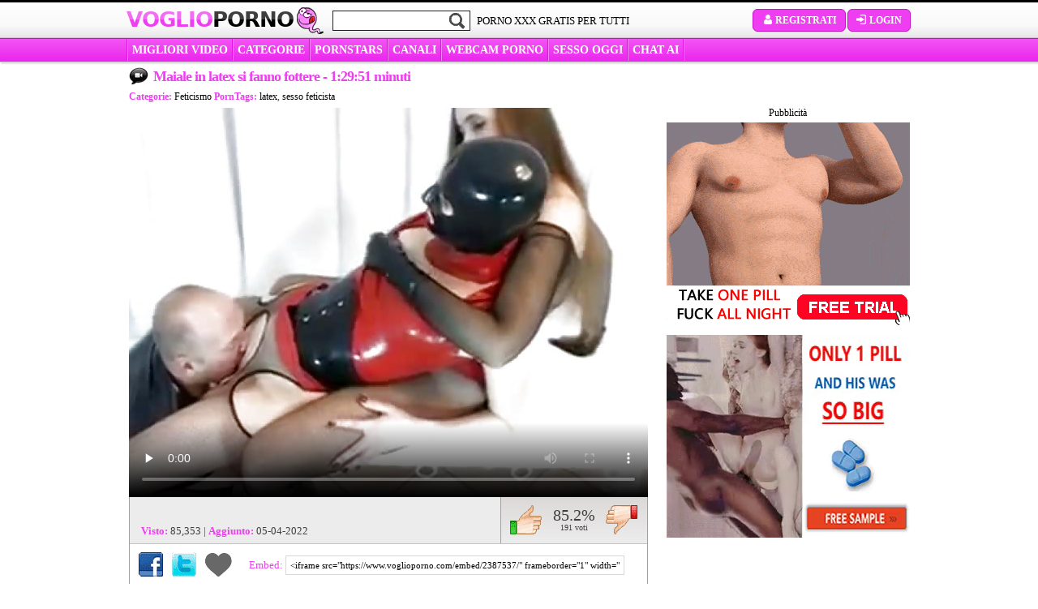

--- FILE ---
content_type: text/html; charset=UTF-8
request_url: https://www.voglioporno.com/video/maiale-in-latex-si-fanno-fottere/
body_size: 15194
content:
<!DOCTYPE html>
<html lang="it">
    <head>
        <meta charset="utf-8">
        <title>Maiale in latex si fanno fottere - Voglioporno.com</title>
                                                                        <link rel="stylesheet" href="/assets/css/estilos-video-it.59bf9ba3ad2778aa.css">
                 
                            <link rel="preload" as="image" href="https://pics.serviporno.com/videos/6/a/a/2/b/6aa2b8c4bc0441683c2208e982a8b24bdb672b9b.mp4-preview-3.jpg">
                <link rel="preconnect" href="https://ajax.cloudflare.com">
        <meta name='description' content='Due porcone vestite di latex sexy sono in compagnia di un uomo e aprono le gambe per farsi leccare la fica a turno. Lui dopo le chiava. - Voglioporno.com' >
        <meta name="format-detection" content="telephone=no">
        <meta name="RATING" content="RTA-5042-1996-1400-1577-RTA" >
        <meta name="taddr" content="My4xNDQuMTUzLjIyNA==" >
        <meta name="tua" content="[base64]" >
        <meta name="tdate" content="2026-01-21 03:13:36" >
        <meta name="tspent" content="0.858937978745 s" >
        <meta content='website' property='og:type'>
<meta content='Voglioporno' property='og:site_name'>
<meta content='Maiale in latex si fanno fottere' property='og:title'>
<meta content='Due porcone vestite di latex sexy sono in compagnia di un uomo e aprono le gambe per farsi leccare la fica a turno. Lui dopo le chiava.' property='og:description'>
<meta content='https://www.voglioporno.com/video/maiale-in-latex-si-fanno-fottere/' property='og:url'>
<meta content='https://pics.serviporno.com/videos/6/a/a/2/b/6aa2b8c4bc0441683c2208e982a8b24bdb672b9b.mp4-preview-3.jpg' property='og:image'>
                            <link rel="canonical" href="https://www.voglioporno.com/video/maiale-in-latex-si-fanno-fottere/" >
                                                                                                <link rel="alternate" hreflang="es" href="https://www.serviporno.com/video/petardas-con-ropa-de-latex-en-sesion-epica/" >

                                            <link rel="alternate" hreflang="it" href="https://www.voglioporno.com/video/maiale-in-latex-si-fanno-fottere/" >

                                            <link rel="alternate" hreflang="fr" href="https://www.heureporno.com/video/des-filles-en-latex-se-font-defoncer/" >

                                            <link rel="alternate" hreflang="de" href="https://www.drpornofilme.com/filme/geiles-babe-in-latex-klamotten-gefickt/" >

                                                                                                                                
                    <script data-cfasync="false">window.pumpVerifyEnabled = false;</script>
        
        <script data-cfasync="false">
            function setCookie(name, value, days) {
                let expirationDateUTCString = null;
                if (days) {
                    const expirationDate = new Date();
                    expirationDate.setDate(expirationDate.getDate() + days);
                    expirationDateUTCString = expirationDate.toUTCString();
                }
                document.cookie = `${name}=${encodeURIComponent(value)}; expires=${expirationDateUTCString}; path=/`;
            }

            function getCookie(name) {
                const cookies = document.cookie.split('; ');
                for (const cookie of cookies) {
                    const [cookieName, cookieValue] = cookie.split('=');
                    if (cookieName === name) {
                        return decodeURIComponent(cookieValue);
                    }
                }
                return null;
            }
        </script>

        
        
        
                <script type="e96fe4c5115c698c3efd44a3-text/javascript">
            var Ads = [];
            var my_var = '1004';
            var _uNB = "L25ianMvZm9ybWF0cy90YWdzL3N1YmlkL3ZvZ2xpb3Bvcm5v";
        </script>
                    <script type="e96fe4c5115c698c3efd44a3-text/javascript">
var _tNB = "General";
var _sNB = "1004";

var renderIfVisibleAsync = (function() {
    function isVisible(ele) {
        return !!( ele.offsetWidth || ele.offsetHeight || ele.getClientRects().length );
    }

    var isInViewportPartial = function (ele) {
        var bounding = ele.getBoundingClientRect();            
        return (
            bounding.top >= 0 &&
            bounding.left >= 0 &&
            bounding.bottom <= (document.documentElement.clientHeight + ele.offsetHeight) &&
            bounding.right <=  (document.documentElement.clientWidth + ele.offsetWidth)
        ); 
    };
    
    var isInViewportTotal = function (ele) {
        var bounding = ele.getBoundingClientRect();    
        return (
            bounding.top >= 0 &&
            bounding.left >= 0 &&
            bounding.bottom <= (window.innerHeight || document.documentElement.clientHeight) &&
            bounding.right <= (window.innerWidth || document.documentElement.clientWidth)
        );
    };

    function isCoveredByBlur(elem) {
        var current = elem;
        while (current) {
            if (current.classList.contains('blur')) {
                return true;
            }
            current = current.parentElement;
        }
        return false;
    }


    return function(id, defineCallback) {
        var element = document.getElementById("n-" + id);
        if (!element) return false;
        var loggedOutCtx = isLoggedOutContext();
        if (loggedOutCtx) stripBlur(element);
        
        var inViewport = isVisible(element) && (isInViewportPartial(element) || isInViewportTotal(element));
        var blurOk = loggedOutCtx || !isCoveredByBlur(element);
    
        if (inViewport && blurOk) {
            loadAdAsync(id);
            return true;
        } else if (defineCallback) {
            var fun = function() {
                if (renderIfVisibleAsync(id, false)) {
                    window.removeEventListener('resize', fun);
                    window.removeEventListener('scroll', fun);
                }
            };
            window.addEventListener('scroll', fun);
            window.addEventListener('resize', fun);
        }
        return false;
    };
})();

function getAdOverride() {
  // ?ad_override=loggedout | loggedin
  try {
    var p = new URLSearchParams(window.location.search);
    var v = (p.get('ad_override') || '').toLowerCase();
    if (v === 'loggedout' || v === 'loggedin') return v;
  } catch (e) {}
  return null; // sin override => auto
}

function getCookieValue(name) {
  var nameEQ = name + "=";
  var parts = document.cookie.split(';');
  for (var i = 0; i < parts.length; i++) {
    var c = parts[i].trim();
    if (c.indexOf(nameEQ) === 0) {
      return decodeURIComponent(c.substring(nameEQ.length));
    }
  }
  return null;
}

function isPumpVerifyEnabled() {
  if (typeof window.pumpVerifyEnabled !== 'undefined') return !!window.pumpVerifyEnabled;
  return false;
}

/**
 * Devuelve true sólo si:
 *  - ?ad_override=loggedout, o
 *  - PumpVerify está activo y NO existe cookie 'pumpverify'
 */
function isLoggedOutContext() {
  var ov = getAdOverride();
  if (ov === 'loggedout') return true;
  if (ov === 'loggedin')  return false;
  if (isPumpVerifyEnabled()) return !getCookieValue('pumpverify');
  return false;
}

function stripBlur(rootEl) {
  if (!rootEl) return;
  var cur = rootEl;
  while (cur) {
    if (cur.classList && cur.classList.contains('blur')) {
      cur.classList.remove('blur');
      if (cur.style) { cur.style.filter = ''; cur.style.webkitFilter = ''; }
    }
    cur = cur.parentElement;
  }
  var nodes = rootEl.querySelectorAll('.blur');
  for (var i = 0; i < nodes.length; i++) {
    nodes[i].classList && nodes[i].classList.remove('blur');
    if (nodes[i].style) { nodes[i].style.filter = ''; nodes[i].style.webkitFilter = ''; }
  }
}


function loadAdAsync(zone) {
    if (!zone) { console.error('loadAdAsync: missing "zone" id'); return; }
    
    var container = document.getElementById('n-' + zone);
    if (!container) { console.warn('loadAdAsync: container not found for zone', zone); return; }
  
    var s = document.createElement('script');
    s.src   = 'https://a.magsrv.com/ad-provider.js';
    s.async = true;
    
    s.onload = function() {
        var override = getAdOverride(); // 'loggedout' | 'loggedin' | null
        var useLoggedOutAdConfig = false;
    
        if (override === 'loggedout') {
          useLoggedOutAdConfig = true;
        } else if (override === 'loggedin') {
          useLoggedOutAdConfig = false;
        } else if ((typeof window.pumpVerifyEnabled !== 'undefined' ? window.pumpVerifyEnabled
                  : (typeof window.pumpverifyEnabled !== 'undefined' ? window.pumpverifyEnabled : false)) === true) {
          var hasPumpVerifyCookie = !!getCookieValue('pumpverify');
          useLoggedOutAdConfig = !hasPumpVerifyCookie;
        }
    
        if (useLoggedOutAdConfig) stripBlur(container);
        
         var zoneConfig = {
            id: zone,
            sub: parseInt(container.getAttribute('data-sub'), 10),
            keywords: container.getAttribute('data-keywords')
        };
        
        if (useLoggedOutAdConfig) {
            zoneConfig.custom_targeting = { ex_av: "2" };
            zoneConfig.block_ad_types   = "101";
        }
        
        var adPayload = {
            addUnit: {
                multiZone: { zones: [zoneConfig] },
                where: container
            },
        };
        
        (window.AdProvider = window.AdProvider || []).push(adPayload);
        window.AdProvider.push({ serve: {} });
    };
    
    document.getElementsByTagName('head')[0].appendChild(s);
}
</script>
                    </head>

    <body>
        
            <div id="wrapper">
                                    <div id="box-barra-miembros"></div>
            <div id="top"  class="top-video">
                <div id="header">

                    <h1 class="logo"><a  href="/">Voglio<span>porno</span></a></h1>

                    <div id="search">
                        <form action="/cerca/" method="GET">
                            <input class="input-buscar" name="q" type="text" required>
                                                        <input type="submit" class="btn-buscar sprite" value="">
                        </form>
                    </div>

                    <div class="btn-login-register widget-menu">
                        <div class="register-menu">
                            <a href="https://user.voglioporno.com/widget/register" class="widget-link btn-head" data-widget-action="register" rel="nofollow noopener" target="_blank"> <span class="sprite icon-user"></span> Registrati</a>
                            <a href="https://user.voglioporno.com/widget/login" class="widget-link btn-head" data-widget-action="login" rel="nofollow noopener" target="_blank" > <span class="sprite icon-login"></span> Login</a>
                        </div>
                    </div>

                    <h2>Porno xxx gratis per tutti</h2>

                    <div class="clear"></div>

                </div>
                <div class="wrap-menu-banderas">
                    <div id="menu">
                        <a href="/piu-votati/" id="menu-best-rated"> MIGLIORI VIDEO</a>
                        <a href="/categorie/" id="menu-categories"> Categorie</a>
                        <a href="/pornostars/" id="menu-pornstars"> Pornstars</a>
                                                    <a href="/siti/videos/" id="menu-channels"> CANALI</a>
                                                <a target="_blank" id="menu-webcams" rel="noopener sponsored" href="https://lnkxt.bannerator.com/c/5abc984fcc49a98a3b8fb2dbf5796008?campaign=tab-desktop-cams-hetero-tubes&amp;site=voglioporno.com">WEBCAM PORNO</a>
                        <a target="_blank" id="menu-dating" rel="noopener sponsored" href="https://lnkxt.bannerator.com/c/9f076a962e37eb4d80311bab673b1e1f?campaign=tab-desktop-dating-hetero-tubes&amp;site=voglioporno.com"> SESSO OGGI</a>
                            <a target="_blank" id="menu-chat" rel="noopener sponsored" href="https://lnkxt.bannerator.com/c/40e2eca0c10db6c25dccf322766f4fab?campaign=tab-desktop-camsbis-hetero-tubes&amp;site=voglioporno.com">CHAT AI</a>
                    </div>
                    <div class="clear"></div>
                </div>
                            </div>
            <!-- termina TOP -->
        
        <div id="wrap-content" class="widget-wrapper sp-widget-wrapper">
                                                    
                        <div id="content">
                    <div itemscope itemtype="http://schema.org/VideoObject">
        <meta itemprop="description" content="Due porcone vestite di latex sexy sono in compagnia di un uomo e aprono le gambe per farsi leccare la fica a turno. Lui dopo le chiava.">
        <meta itemprop="duration" content="T1H29M51S">
        <meta itemprop="thumbnailUrl" content="https://pics.serviporno.com/videos/6/a/a/2/b/6aa2b8c4bc0441683c2208e982a8b24bdb672b9b.mp4-preview-3.jpg">
        <meta itemprop="embedURL" content="https://www.voglioporno.com/embed/2387537/" >
        <meta itemprop="uploadDate" content="2022-04-05CEST12:20:16+02:00">
        <meta itemprop="isFamilyFriendly" content="false">
        <meta itemprop="keywords" content="feticismo" >
        <div id="video-top" class="section-header">
            <h3><small class="sprite ico-h3"></small> <span itemprop="name">Maiale in latex si fanno fottere</span><span> - 1:29:51 minuti</span></h3>
                        <div id="data-title">
                <strong>Categorie:</strong> <a href='/video-porno/feticismo/' class='link12' >Feticismo</a>                <strong>PornTags:</strong>
                <a href="/tag/latex/">latex</a>, <a href="/tag/sesso-fetish/">sesso feticista</a>            </div>

            <div id="subir-agregar">
                <div class="clear"></div>
            </div>
        </div>
        <div class="clear"></div>
        <div id="seccion-video" class="jsblur">
            <div id="video-left">
                <!--PLAYER FLASH-->
                <div id="player" class="player">
                    <script type="e96fe4c5115c698c3efd44a3-text/javascript">
                                                var vrcardTemp = "\u003Cdiv\u0020id\u003D\u0022nb\u002D3967584\u0022\u0020data\u002Did\u003D\u00223967584\u0022\u0020data\u002Dlazy\u003D\u00221\u0022\u0020data\u002Drel\u003D\u0022noopener\u0020sponsored\u0022\u003E\u003C\/div\u003E\u003Cdiv\u0020id\u003D\u0022n\u002D3967584\u0022\u0020data\u002Dsub\u003D\u00221004\u0022\u0020data\u002Dkeywords\u003D\u0022General,1004\u0022\u003E\u003C\/div\u003E\u003Cscript\u003Eif\u0020\u0028typeof\u0020renderIfVisibleAsync\u003D\u003D\u003D\u0022function\u0022\u0029\u007BrenderIfVisibleAsync\u00283967584,\u0020true\u0029\u003B\u007Delse\u007Bdocument.addEventListener\u0028\u0022DOMContentLoaded\u0022,\u0020function\u0028event\u0029\u007BrenderIfVisibleAsync\u00283967584,\u0020true\u0029\u003B\u007D\u0029\u003B\u007D\u003C\/script\u003E";
                                                                            var vrcardclosed = false;
                                            </script>
                    <div id="overlay-video" class="resumecard">
                        <div class="resumecard__box">
                            <div class="resumecard__banner">
                                <p>Pubblicità</p>
                                <span class="resumecard__close"></span>
                                                            </div>
                            <button class="resumecard__video-control">
                                <span class="sprite ico-play"></span>
                                <span>Riprendi</span>
                            </button>
                        </div>
                    </div>
                                                                <div id="videoDIV" class="border-gris" style="width:640px;height:480px">
    <video id="player-videojs" controls preload="none" poster="https://pics.serviporno.com/videos/6/a/a/2/b/6aa2b8c4bc0441683c2208e982a8b24bdb672b9b.mp4-preview-3.jpg"
           data-stats-video-id="387537"
           data-stats-video-name="Maiale in latex si fanno fottere"
           data-stats-video-category=""
           data-stats-video-votes="191"
           class=" video-js vjs-serviporno-skin"
           style="height: 100%; width: 100%">
        <source src="https://cdnst9.serviporno.com/videos/6/a/a/2/b/6aa2b8c4bc0441683c2208e982a8b24bdb672b9b.mp4?secure=9Vdl8PCEc3dZ51p4CBceVg%3D%3D%2C1769012016" type="video/mp4" >
    </video>
</div>                                                                                </div>
                <!--END PLAYER FLASH-->
                <div id="box-video-bottom">
                                        <div id="data-video">
                        <p>&nbsp;</p>
                        <p><strong>Visto:</strong> 85,353  |  <strong>Aggiunto:</strong> 05-04-2022</p>
                    </div>
                    <div id="votacion">
                        <div class="ratingblock">
                            <div id="unit_long6615">
                                <div id="unit_ul6615">
                                    <button id="me-gusta" data-video="!@366602352¡video!@366602352¡387537!@366602352¡rate!@366602352¡good" title="Mi piace" class="r10-unit rater sprite">Mi piace</button>
                                    <div id="resultado"><span id="puntuacion-video">85.2%</span> <small><span id="total-votos">191</span> voti</small></div>
                                    <button id="no-gusta" data-video="!@366602352¡video!@366602352¡387537!@366602352¡rate!@366602352¡bad" title="Non mi piace" class="r1-unit rater sprite">Non mi piace</button>
                                </div>
                            </div>
                        </div>
                    </div>
                    <div class="clear"></div>
                    <div id="compartir-video">
                        <a class="sprite" id="share-fb" href="https://facebook.com/share.php?u=https://www.voglioporno.com/video/maiale-in-latex-si-fanno-fottere/" target="_blank" rel="nofollow noopener">Condividi su Facebook</a>
                                                <a class="sprite" id="share-tw" href="https://twitter.com/home?status=Guardando%20%22Maiale%20in%20latex%20si%20fanno%20fottere%22%20%7C%20https%3A%2F%2Fwww.voglioporno.com%2Fvideo%2Fmaiale-in-latex-si-fanno-fottere%2F%20su%20%23voglioporno" title="Condividi su Twitter" target="_blank" rel="nofollow noopener">Condividi su Twitter</a>
                        <a class="favorito widget-ctrl fav-action add tooltip" href="#" data-video-id="387537" data-video-added-tooltip="Video aggiunto ai tuoi preferiti" data-video-deleted-tooltip="Video cancellato dai tuoi preferiti"><i class="sprite icon-heart"></i></a>
                        <label>Embed: </label> <input onclick="if (!window.__cfRLUnblockHandlers) return false; copyToClip(this)" name="embed-copy-input" type="text" value='<iframe src="https://www.voglioporno.com/embed/2387537/" frameborder="1" width="640" height="383" scrolling="no" allowtransparency="true" allowfullscreen webkitallowfullscreen mozallowfullscreen></iframe><br><a href="https://www.voglioporno.com/video/maiale-in-latex-si-fanno-fottere/?utm_campaign=embed&amp;utm_medium=embed-link&amp;utm_source=embed-link" target="_blank" title="Maiale in latex si fanno fottere">Maiale in latex si fanno fottere</a> offerto da <a href="https://www.voglioporno.com/?utm_campaign=embed&amp;utm_medium=embed-link&amp;utm_source=embed-link" target="_blank">voglioporno.com</a>' class="embed" data-cf-modified-e96fe4c5115c698c3efd44a3-="">                        <div class="clear"></div>
                    </div>
                </div>
            </div>
            <div id="video-right">
                                    <small class="ntv-disclaimer text-center">Pubblicità</small>
                    <div class="video-relacionado ">
                        <div id="nb-3530489" data-id="3530489" data-lazy="1" data-rel="noopener sponsored"></div><div id="n-3530489" data-sub="1004" data-keywords="General,1004"></div><script type="e96fe4c5115c698c3efd44a3-text/javascript">if (typeof renderIfVisibleAsync==="function"){renderIfVisibleAsync(3530489, true);}else{document.addEventListener("DOMContentLoaded", function(event){renderIfVisibleAsync(3530489, true);});}</script>
                    </div>
                    <div class="video-relacionado ">
                        <div id="nb-3530493" data-id="3530493" data-lazy="1" data-rel="noopener sponsored"></div><div id="n-3530493" data-sub="1004" data-keywords="General,1004"></div><script type="e96fe4c5115c698c3efd44a3-text/javascript">if (typeof renderIfVisibleAsync==="function"){renderIfVisibleAsync(3530493, true);}else{document.addEventListener("DOMContentLoaded", function(event){renderIfVisibleAsync(3530493, true);});}</script>
                    </div>
                            </div>

            <div class="clear"></div>
        </div>
    </div>
    <h3 class="pink"><small class="sprite ico-h3"></small>  Video Porno simili</h3>
    <div id="related_videos" class="four-col-lg">
            <div>
                <div class="wrap-box-escena itrstt">
    <div class="box-escena">
                                
        
        <a            href="/video/una-gnocca-sexy-in-latex-rosso-si-fa-fottere/"
           data-stats-video-id="387484"
           data-stats-video-name="Una gnocca sexy in latex rosso si fa fottere"
           data-stats-video-category=""
           data-stats-list-name="Similares"
           data-stats-list-pos="1">
            <img
                class="lazy jsblur "
                src="[data-uri]"
                data-src="https://pics2.serviporno.com/thumbs/4/e/1/6/b/4e16b2d4be1a2412204b9ba0053626665946c630.mp4/4e16b2d4be1a2412204b9ba0053626665946c630.mp4-11.jpg"
                alt="Una gnocca sexy in latex rosso si fa fottere"
                id='4e16b2d4be1a2412204b9ba0053626665946c630.mp4'
                height="150" width="175">
        </a>

        <h4><a href="/video/una-gnocca-sexy-in-latex-rosso-si-fa-fottere/">Una gnocca sexy in latex rosso si fa fottere</a></h4>
        <div class="duracion">20:43 min</div>
                    <span class="votar-escena"><small class="sprite ico-votar-escena"></small>87.27%</span>
                <div class="clear"></div>
    </div>
</div>
                <div class="wrap-box-escena itrstt">
    <div class="box-escena">
                                
        
        <a            href="/video/una-gattona-in-latex/"
           data-stats-video-id="387483"
           data-stats-video-name="Una gattona in latex"
           data-stats-video-category=""
           data-stats-list-name="Similares"
           data-stats-list-pos="2">
            <img
                class="lazy jsblur "
                src="[data-uri]"
                data-src="https://pics2.serviporno.com/thumbs/7/b/c/b/5/7bcb514a454ef879dfea1846046318f322eb41e3.mp4/7bcb514a454ef879dfea1846046318f322eb41e3.mp4-16.jpg"
                alt="Una gattona in latex"
                id='7bcb514a454ef879dfea1846046318f322eb41e3.mp4'
                height="150" width="175">
        </a>

        <h4><a href="/video/una-gattona-in-latex/">Una gattona in latex</a></h4>
        <div class="duracion">13:07 min</div>
                    <span class="votar-escena"><small class="sprite ico-votar-escena"></small>86.07%</span>
                <div class="clear"></div>
    </div>
</div>
                <div class="wrap-box-escena itrstt">
    <div class="box-escena">
                                
        
        <a            href="/video/una-porcona-vestita-di-latex-viola/"
           data-stats-video-id="387488"
           data-stats-video-name="Una porcona vestita di latex viola"
           data-stats-video-category=""
           data-stats-list-name="Similares"
           data-stats-list-pos="3">
            <img
                class="lazy jsblur "
                src="[data-uri]"
                data-src="https://pics2.serviporno.com/thumbs/c/e/2/5/3/ce25388764d3eefc1c149b163645d0849b2b681d.mp4/ce25388764d3eefc1c149b163645d0849b2b681d.mp4-13.jpg"
                alt="Una porcona vestita di latex viola"
                id='ce25388764d3eefc1c149b163645d0849b2b681d.mp4'
                height="150" width="175">
        </a>

        <h4><a href="/video/una-porcona-vestita-di-latex-viola/">Una porcona vestita di latex viola</a></h4>
        <div class="duracion">16:36 min</div>
                    <span class="votar-escena"><small class="sprite ico-votar-escena"></small>87.92%</span>
                <div class="clear"></div>
    </div>
</div>
                <div class="wrap-box-escena itrstt">
    <div class="box-escena">
                                
        
        <a            href="/video/una-bionda-in-latex-si-fa-scopare/"
           data-stats-video-id="387492"
           data-stats-video-name="Una bionda in latex si fa scopare"
           data-stats-video-category=""
           data-stats-list-name="Similares"
           data-stats-list-pos="4">
            <img
                class="lazy jsblur "
                src="[data-uri]"
                data-src="https://pics.serviporno.com/thumbs/3/0/d/b/5/30db5c0666759a50e79205acf67e96dbb469ecab.mp4/30db5c0666759a50e79205acf67e96dbb469ecab.mp4-7.jpg"
                alt="Una bionda in latex si fa scopare"
                id='30db5c0666759a50e79205acf67e96dbb469ecab.mp4'
                height="150" width="175">
        </a>

        <h4><a href="/video/una-bionda-in-latex-si-fa-scopare/">Una bionda in latex si fa scopare</a></h4>
        <div class="duracion">06:14 min</div>
                    <span class="votar-escena"><small class="sprite ico-votar-escena"></small>84.19%</span>
                <div class="clear"></div>
    </div>
</div>
                </div>
        </div>
    <div class="clear"></div>
    <br>
                            <div class="show-more"><a href="https://www.voglioporno.com/video-porno/feticismo/" id="show-more">Mostra altri video</a></div>
                                                                <div class="links-list mt-20">
                            <h3><small class="sprite ico-channel"></small> Categorie Porno consigliate</h3>
                            <ul>
                                                                    <li><a href="https://www.voglioporno.com/video-porno/hentai/">Hentai</a></li>
                                                                    <li><a href="https://www.voglioporno.com/video-porno/trio/">Trio</a></li>
                                                                    <li><a href="https://www.voglioporno.com/video-porno/gay/">Porno gay</a></li>
                                                                    <li><a href="https://www.voglioporno.com/video-porno/milf/">Milf</a></li>
                                                                    <li><a href="https://www.voglioporno.com/video-porno/massaggi/">Massagi</a></li>
                                                                    <li><a href="https://www.voglioporno.com/tag/film-porno-gratis/">Film porno gratis</a></li>
                                                                    <li><a href="https://www.voglioporno.com/video-porno/teen/">Teen porno</a></li>
                                                                    <li><a href="https://www.voglioporno.com/video-porno/porno-italiano/">Porno italiano</a></li>
                                                                    <li><a href="https://www.voglioporno.com/video-porno/amatoriale/">Porno Amatoriale</a></li>
                                                                    <li><a href="https://www.voglioporno.com/video-porno/lesbiche/">Video porno lesbiche</a></li>
                                                            </ul>
                        </div>

                        <div class="clear mb-30"></div>

                                    
                                            <div class="related-sites2 superporn mb-30">
        <header class="section-header">
            <h3 class="section-header__title">
                                <svg class="icon-superporn" width="22" height="17" viewBox="0 0 33 27" fill="none" xmlns="http://www.w3.org/2000/svg">
                    <path d="M32.7705 9.22672L27.8818 0.98277C27.5916 0.496148 27.0677 0.193542 26.5075 0.193542H6.63841C6.08224 0.193542 5.5704 0.479791 5.27619 0.962323L0.246449 9.14902C-0.152545 9.79513 -0.0598499 10.6212 0.472142 11.1609L15.3518 26.328C15.6541 26.6388 16.0571 26.8064 16.4883 26.8064C16.9155 26.8064 17.3186 26.6388 17.6249 26.328L32.5287 11.2141C33.0526 10.6866 33.1493 9.86873 32.7705 9.22672Z" fill="#05FF00"/>
                    <path d="M8.82374 3.5584C10.1117 3.27247 14.6156 3.32965 15.2869 3.84026C15.9582 4.35086 16.1378 8.41936 15.4704 9.028C14.8069 9.63664 14.0263 7.84339 12.0748 7.00192C10.7518 6.43004 10.4395 7.17348 11.5441 7.79438C12.8164 8.50922 14.9591 10.3556 15.5796 12.5001C16.3836 15.2778 15.7475 20.1714 15.3728 20.4002C14.9903 20.633 12.5432 18.7376 8.71446 14.3587C4.90915 10.0084 5.12771 9.71425 5.53751 8.60726C5.93561 7.52478 6.67715 7.73719 8.41394 9.35478C9.55748 10.4209 9.87752 11.7485 10.5371 12.9535C11.4816 14.6732 12.067 12.541 9.9868 9.77961C7.92217 7.03868 6.72009 7.38998 6.64203 6.49948C6.56007 5.61308 7.8246 3.77899 8.82374 3.5584Z" fill="#1E2329"/>
                    <path d="M25.8931 5.53155C24.8105 3.41108 22.4439 2.88816 17.582 3.85164C17.2842 3.90105 17.1111 4.0781 17.099 4.44867C16.9018 9.9372 17.1835 15.2775 17.3969 20.0908C17.417 20.5355 17.6263 20.5025 18.0328 20.1484C21.1962 17.398 21.9126 16.2451 21.7516 15.471C21.651 14.9975 21.5142 14.7958 21.152 14.6928C20.3752 14.4664 20.2102 13.5935 21.5544 13.6964C26.0058 14.0217 27.7163 9.10136 25.8931 5.53155ZM22.1179 10.0854C21.7798 10.4683 21.5343 10.3242 21.5061 10.1801C21.321 9.25782 21.2083 8.71432 20.9749 7.54086C20.8099 6.70914 21.6068 6.51973 22.0133 7.21146C22.8263 8.59904 22.5928 9.55016 22.1179 10.0854Z" fill="#1E2329"/>
                </svg>
                                 <span class="title">Link Porno Correlati: <a href="https://www.superporn.com/it/" target="_blank" rel="noopener" >video porno xxx</a></span>
            </h3>
        </header>
        <div id="lista-escenas" class="grid--videos">
                        <div class="wrap-box-escena">
                <div class="box-escena">
                    <a class="image" href="https://www.superporn.com/it/video/due-sorellastre-che-si-odiano-e-si-desiderano" target="_blank" rel="noopener">
                    <img class="lazy jsblur " src="[data-uri]"
                        data-src="https://pics99.voglioporno.com/external/videos/170/1706/thumbs/thumbs_0012_custom_1648114645.5564.jpg" width="229" height="196" alt="Due sorellastre che si odiano e si desiderano"></a>
                    <h4><a href="https://www.superporn.com/it/video/due-sorellastre-che-si-odiano-e-si-desiderano" target="_blank" rel="noopener">Due sorellastre che si odiano e si desiderano</a></h4>
                </div>
            </div>
                        <div class="wrap-box-escena">
                <div class="box-escena">
                    <a class="image" href="https://www.superporn.com/it/video/feticismo-dei-piedi-e-sesso-anale-in-piscina" target="_blank" rel="noopener">
                    <img class="lazy jsblur " src="[data-uri]"
                        data-src="https://pics99.voglioporno.com/external/videos/295/2950/thumbs/thumbs_0012_custom_1652958049.4838.jpg" width="229" height="196" alt="Feticismo dei piedi e sesso anale in piscina"></a>
                    <h4><a href="https://www.superporn.com/it/video/feticismo-dei-piedi-e-sesso-anale-in-piscina" target="_blank" rel="noopener">Feticismo dei piedi e sesso anale in piscina</a></h4>
                </div>
            </div>
                        <div class="wrap-box-escena">
                <div class="box-escena">
                    <a class="image" href="https://www.superporn.com/it/video/le-dimostra-che-sa-scopare" target="_blank" rel="noopener">
                    <img class="lazy jsblur " src="[data-uri]"
                        data-src="https://pics99.voglioporno.com/external/videos/645/6452/thumbs/thumbs_0012_custom_1666110911.5612.jpg" width="229" height="196" alt="Le dimostra che sa scopare"></a>
                    <h4><a href="https://www.superporn.com/it/video/le-dimostra-che-sa-scopare" target="_blank" rel="noopener">Le dimostra che sa scopare</a></h4>
                </div>
            </div>
                        <div class="wrap-box-escena">
                <div class="box-escena">
                    <a class="image" href="https://www.superporn.com/it/video/ragazza-giovane-e-prosperosa-si-fa-fottere-nel-campo" target="_blank" rel="noopener">
                    <img class="lazy jsblur " src="[data-uri]"
                        data-src="https://pics99.voglioporno.com/external/videos/883/8835/thumbs/thumbs_0012_custom_1666346128.8695.jpg" width="229" height="196" alt="Ragazza giovane e prosperosa si fa fottere nel campo"></a>
                    <h4><a href="https://www.superporn.com/it/video/ragazza-giovane-e-prosperosa-si-fa-fottere-nel-campo" target="_blank" rel="noopener">Ragazza giovane e prosperosa si fa fottere nel campo</a></h4>
                </div>
            </div>
                    </div>
    </div>




    <div class="abbcn-footer mb-20 text-center ">
        PUBBLICITÀ<br ><br >
        <div id="nb-3530499" data-id="3530499" data-lazy="1" data-rel="noopener sponsored"></div><div id="n-3530499" data-sub="1004" data-keywords="General,1004"></div><script type="e96fe4c5115c698c3efd44a3-text/javascript">if (typeof renderIfVisibleAsync==="function"){renderIfVisibleAsync(3530499, true);}else{document.addEventListener("DOMContentLoaded", function(event){renderIfVisibleAsync(3530499, true);});}</script>
    </div>
                            </div>
            <!-- termina CONTENT-->
        </div>
        <!-- termina WRAP CONTENT-->

                <div id="footer">
            <div id="nav-footer">
                <ul class="info">
                    <li class="titulo">Informazioni:</li>
                                            <li><a target="_blank"  rel="nofollow noindex" href="https://www.servitubes.com/legal-notice.php">Legal Notice</a></li>
                        <li><a target="_blank"  rel="nofollow noindex" href="https://www.servitubes.com/aviso-legal.php">Aviso Legal</a></li>
                        <li><a target="_blank"  rel="nofollow noindex" href="https://www.servitubes.com/cookies-policy.php">Cookies Policy</a></li>
                                        <li><a target="_blank"  rel="nofollow noindex" href="/disclamer/">Termini di servizio</a></li>
                    <li><a target="_blank"  rel="nofollow noindex" href="/dmca/">DMCA - Copyright</a></li>
                    <li><a rel="nofollow noopener" href="mailto:contact@servitubes.com" target="_blank">Pubblicizza qui</a></li>
                </ul>
                <ul class="parental-control">
                                            <li class="titulo">Contrôle parental</li>
                        <li>Voglioporno is rated with the RTA label. Parents, you can easily block access to this site. Please read <a href="https://www.rtalabel.org/index.php?content=parents&t=" target="_blank" rel="noopener">this page</a> for more information.</li>
                                                                                                        <li>
                        <a rel="nofollow noindex" href="https://padresprotegen.com/en" target="_blank">
                            <svg fill="none" height="22" viewBox="0 0 131 22" width="131" xmlns="http://www.w3.org/2000/svg"><path d="m10.8249 11.7881-2.32929-10.76368 4.13139-.894931c.7478-.159371 1.4343-.1716304 2.0596-.036778.6252.134852 1.1646.429076 1.6059.858151.4414.441338.7356 1.042038.9072 1.789858s.1226 1.3853-.0981 1.97375c-.2206.58844-.5884 1.06656-1.1033 1.45885-.5149.3923-1.1401.66201-1.8757.82138l-1.9002.40455.8459 3.89845zm.9685-6.33807 1.9124-.41682c.3188-.07356.5762-.19615.7846-.36778s.3433-.3923.4291-.63748c.0858-.24519.0981-.51489.0245-.80912-.0736-.29422-.1839-.53941-.3678-.73556-.1839-.19614-.3923-.331-.6497-.40455-.2575-.07356-.5517-.07356-.8704 0l-1.9125.41681.6375 2.96676z" fill="#fa8cfb"/><path d="m20.7677 9.0787c-.5639-.26971-1.2014-.3923-1.937-.3923-.613 0-1.1769.09808-1.704.28197-.5149.19614-.9685.46585-1.3363.80911-.3678.34322-.6375.77232-.8091 1.25042l1.9002.9072c.1471-.38.38-.6865.711-.9194.3188-.233.6988-.3433 1.1156-.3433.4413 0 .7969.1103 1.0543.331.2575.2207.3923.5026.3923.8214v.2329l-2.4028.3923c-.6865.1103-1.2627.282-1.7163.5394-.4536.2575-.7969.5639-1.0298.944-.2207.38-.331.8091-.331 1.2995 0 .5149.1226.9685.3678 1.3362.2452.3801.5884.662 1.042.8704.4536.1962.993.3065 1.6183.3065.4658 0 .8949-.0613 1.2749-.1839.3801-.1226.7233-.3064 1.0298-.5516.1103-.0858.2084-.1839.3065-.2943v.8337h2.2189v-5.7129c0-.6252-.1594-1.1769-.4658-1.6427-.3065-.46586-.7479-.83364-1.3118-1.10334zm-.8459 5.958c-.1594.2942-.3923.5272-.6865.6865-.2943.1717-.6375.2575-1.0298.2575-.2942 0-.5394-.0736-.7478-.2207-.1962-.1471-.3065-.3555-.3065-.6129 0-.282.0858-.5027.2697-.662.1839-.1594.4413-.2575.7723-.3311l1.9738-.3555v.2697c0 .3433-.0858.6743-.2452.9563z" fill="#515151"/><path d="m30.0597 9.63043c-.2329-.23293-.4904-.44134-.7969-.58845-.4903-.23293-1.0543-.35552-1.6917-.35552-.8214 0-1.5692.19615-2.2435.6007-.662.40456-1.2014.94394-1.5814 1.63054-.3923.6865-.5885 1.4465-.5885 2.2924s.1962 1.5938.5762 2.2803c.3923.6865.9072 1.2382 1.5815 1.6305.662.4045 1.422.6007 2.2679.6007.5885 0 1.1401-.1104 1.655-.331.4046-.1717.7111-.4291.9808-.7233v.8581h2.2189v-12.00184h-2.3783zm-.282 4.81787c-.1839.3556-.4413.6375-.7723.8459-.331.1962-.711.3065-1.1401.3065s-.8214-.0981-1.1646-.3065c-.3433-.1961-.613-.4781-.7969-.8459-.1962-.3555-.282-.7723-.282-1.2382 0-.4658.0981-.8704.282-1.2259.1961-.3555.4536-.6375.7969-.8459.3432-.2084.7355-.3065 1.1646-.3065s.8091.0981 1.1401.3065c.331.1962.5884.4781.7723.8459.1839.3555.282.7723.282 1.2382s-.0981.8827-.282 1.2382z" fill="#515151"/><path d="m38.4699 8.77234h-.5026c-.6008 0-1.1279.13485-1.5692.3923-.331.19615-.6007.52715-.7846 1.00526v-1.29949h-2.219v8.66729h2.3783v-4.6708c0-.6497.1839-1.1401.5394-1.4956.3556-.3555.8337-.5271 1.4099-.5271h.7478v-2.0596z" fill="#515151"/><path d="m45.9115 9.92459c-.3678-.3923-.8091-.69878-1.3363-.90719-.5271-.22066-1.1401-.331-1.8266-.331-.8214 0-1.5692.19615-2.2189.58845-.662.3923-1.1769.93175-1.5692 1.60595-.3923.6743-.5762 1.4466-.5762 2.317s.1839 1.5937.5516 2.2803c.3678.6865.895 1.2381 1.5692 1.6427.6743.4046 1.4712.613 2.4029.613.5884 0 1.1401-.0858 1.6305-.2575.5026-.1716.9317-.4168 1.2994-.7355.3678-.3188.6375-.6866.7969-1.1156l-1.9002-.9072c-.1716.2942-.4046.5271-.711.6988-.3065.1716-.662.2574-1.0911.2574-.4659 0-.8582-.0981-1.1892-.3065s-.5762-.4904-.7355-.8704c-.0858-.1961-.1349-.3923-.1594-.6252h6.0684c.0367-.1103.0735-.2575.0858-.4168.0122-.1594.0245-.331.0245-.5027 0-.6007-.0981-1.1646-.282-1.6795-.1961-.5149-.4658-.9685-.8336-1.36077zm-4.2295.96851c.2943-.1962.6498-.3065 1.0666-.3065s.7846.0981 1.0666.3065c.2942.2084.4903.4903.6129.8459.0368.1226.0491.2574.0613.3923h-3.5552c.0245-.1226.049-.2452.0858-.3433.1471-.3923.3678-.6865.662-.8827z" fill="#515151"/><path d="m52.1515 12.487-1.3853-.4168c-.2084-.0613-.3923-.1349-.5272-.2084-.1471-.0736-.2452-.1594-.3065-.2575-.0613-.098-.098-.1961-.098-.3187 0-.2207.0858-.3923.2574-.5272.1716-.1225.4168-.1961.7233-.1961.4291 0 .7969.1103 1.1401.331.331.2207.5639.5026.6865.8704l1.7654-.8214c-.2697-.7233-.7111-1.27493-1.3608-1.67949-.6375-.39229-1.3853-.6007-2.2312-.6007-.6497 0-1.2137.11033-1.7163.34326s-.8827.53941-1.1646.94397c-.2697.40456-.4168.87036-.4168 1.40986 0 .6129.1961 1.1401.5761 1.5937.3801.4536.9318.7723 1.6305.9807l1.4711.4168c.1962.0491.3433.1226.4782.1962.1348.0735.2206.1593.2819.2452.0613.0858.0981.1961.0981.331 0 .2451-.0858.429-.2697.5761-.1839.1349-.4413.2085-.7723.2085-.4659 0-.895-.1349-1.275-.3923-.3801-.2697-.6865-.6253-.9072-1.0911l-1.7408.8214c.2574.76.7355 1.373 1.4343 1.8143.6988.4536 1.5324.6743 2.4887.6743.6742 0 1.2627-.1103 1.7653-.3433.5026-.2329.8827-.5394 1.1646-.9439.282-.4046.4168-.8704.4168-1.4099 0-.6252-.1961-1.1523-.5761-1.5814-.3801-.4291-.9317-.7478-1.655-.9562z" fill="#515151"/><path d="m55.5962 19.6094v-2.0596h7.9318v2.0596z" fill="#fa8cfb"/><g fill="#515151"><path d="m72.1827 9.28711c-.662-.40456-1.4099-.60071-2.2435-.60071-.6375 0-1.2014.12259-1.6918.35552-.3923.18389-.6988.4536-.9562.77234v-.94397h-2.2189v11.84251h2.3783v-3.874c.2452.2207.5149.4169.8336.564.5026.2206 1.0543.331 1.6427.331.8459 0 1.606-.1962 2.268-.6007.662-.4046 1.1892-.944 1.5815-1.6305.38-.6865.5762-1.4466.5762-2.2803 0-.8336-.1962-1.6059-.5885-2.2924-.3923-.6866-.9194-1.22598-1.5814-1.63053zm-.5762 5.16119c-.1962.3555-.4536.6375-.7969.8459-.3432.1961-.7355.3064-1.1769.3064-.4413 0-.7968-.098-1.1401-.3064-.331-.1962-.5884-.4781-.7723-.8459-.1839-.3555-.282-.7724-.282-1.2382 0-.4659.0981-.8827.282-1.2382s.4413-.6375.7723-.8459c.331-.1961.711-.3065 1.1401-.3065.4414 0 .8337.0981 1.1769.3065.3433.2084.6007.4904.7969.8459.1961.3555.2819.7601.2819 1.2259 0 .4659-.098.8827-.2819 1.2382z"/><path d="m80.0407 8.77234h-.5027c-.6007 0-1.1278.13485-1.5691.3923-.331.19615-.6007.53941-.7846 1.00526v-1.29949h-2.219v8.66729h2.3783v-4.6708c0-.6497.1839-1.1401.5394-1.4956.3556-.3555.8337-.5271 1.4099-.5271h.7478v-2.0596z"/><path d="m86.9311 9.27485c-.6988-.3923-1.4711-.58845-2.3293-.58845-.8581 0-1.6427.19615-2.3415.58845s-1.2627.93175-1.6795 1.60595c-.4168.6743-.6252 1.4589-.6252 2.3293s.2084 1.6427.6252 2.3293c.4168.6865.9807 1.2136 1.6795 1.6059s1.4834.5885 2.3415.5885c.8582 0 1.6305-.1962 2.3293-.5885s1.2627-.9317 1.6795-1.6059c.4168-.6866.6253-1.4589.6253-2.3293s-.2085-1.655-.6253-2.3293c-.4168-.6742-.9807-1.21365-1.6795-1.60595zm-.4413 5.17345c-.1839.3555-.4414.6375-.7601.8459-.3187.1961-.6988.3064-1.1401.3064-.4414 0-.8091-.098-1.1401-.3064-.331-.1962-.5885-.4781-.7724-.8459-.1839-.3555-.2819-.7724-.2819-1.2382 0-.4659.098-.8704.2819-1.2259.1839-.3556.4414-.6375.7724-.8459s.711-.3065 1.1401-.3065.8091.0981 1.1401.3065c.3187.2084.5762.4903.7601.8459.1839.3555.2819.76.2819 1.2259 0 .4658-.098.8827-.2819 1.2382z"/><path d="m92.9382 6.90881h-2.3783v.63749c0 .44133-.1226.77233-.3555 1.00526-.2329.22067-.5762.331-1.0298.331h-.0735v2.05954h1.4588v3.4817c0 1.0175.2943 1.8021.8704 2.3783.5762.5639 1.3853.8459 2.4396.8459.1839 0 .3678 0 .5762-.0368.1962-.0245.3801-.0368.5394-.0613v-2.0105c-.1103 0-.2084.0245-.3064.0367-.0981 0-.1839.0123-.2575.0123-.331 0-.6007-.049-.8214-.1471-.2206-.0981-.3923-.2452-.4903-.4413-.1104-.1962-.1594-.4414-.1594-.7356v-3.3223h2.035v-2.05954h-2.035v-1.97375z"/><path d="m102.745 9.92459c-.368-.3923-.809-.69878-1.336-.90719-.527-.22066-1.14-.331-1.8269-.331-.8214 0-1.5692.19615-2.2189.58845-.6621.3923-1.1769.93175-1.5692 1.60595-.3923.6743-.5762 1.4466-.5762 2.317s.1839 1.5937.5516 2.2803c.3678.6865.895 1.2381 1.5692 1.6427.6743.4046 1.4712.613 2.4029.613.5885 0 1.1405-.0858 1.6305-.2575.503-.1716.932-.4168 1.299-.7355.368-.3188.638-.6866.797-1.1156l-1.9-.9072c-.172.2942-.404.5271-.711.6988-.306.1716-.662.2574-1.091.2574-.4659 0-.8582-.0981-1.1892-.3065s-.5762-.4904-.7355-.8704c-.0859-.1961-.1349-.3923-.1594-.6252h6.0681c.037-.1103.074-.2575.086-.4168.012-.1594.025-.331.025-.5027 0-.6007-.098-1.1646-.282-1.6795-.197-.5149-.466-.9685-.834-1.36077zm-4.2295.96851c.2943-.1962.6498-.3065 1.0666-.3065s.7849.0981 1.0669.3065c.294.2084.49.4903.613.8459.036.1226.049.2574.061.3923h-3.5553c.0245-.1226.049-.2452.0858-.3433.1471-.3923.3678-.6865.662-.8827z"/><path d="m110.788 9.82659c-.27-.31874-.552-.58845-.895-.76008-.466-.24519-1.005-.36778-1.631-.36778-.797 0-1.508.18389-2.133.53941s-1.115.85816-1.471 1.48336c-.355.6252-.539 1.3485-.539 2.1699s.184 1.5447.539 2.1822c.356.6375.858 1.1401 1.496 1.5079.637.3677 1.348.5516 2.157.5516.626 0 1.165-.1226 1.631-.3555.257-.1348.478-.3065.686-.5149v.8337c0 .3677-.073.6987-.233.9684-.159.2697-.367.4904-.662.6253-.282.1471-.625.2084-1.017.2084-.503 0-.932-.1104-1.287-.3433-.356-.2329-.601-.5517-.711-.9562l-2.207.7723c.184.5394.478 1.0053.883 1.4098.404.3923.895.7111 1.471.9317.576.2207 1.189.331 1.851.331.834 0 1.569-.1716 2.219-.5026.637-.3432 1.14-.8091 1.52-1.4098.368-.6007.552-1.275.552-2.035v-8.20152h-2.219v.94397zm-.405 4.16811c-.159.3065-.392.5395-.686.7111-.295.1716-.65.2574-1.042.2574-.393 0-.76-.0858-1.067-.2574-.306-.1716-.552-.4168-.736-.7233-.171-.3065-.257-.662-.257-1.0666 0-.4045.086-.7723.257-1.091.172-.3065.417-.5517.736-.7356.307-.1716.674-.2575 1.067-.2575.392 0 .735.0859 1.029.2575.295.1716.528.4168.699.7356.172.3064.258.6742.258 1.091s-.086.7724-.246 1.0788z"/><path d="m121.146 9.92459c-.367-.3923-.809-.69878-1.336-.90719-.527-.22066-1.14-.331-1.827-.331-.821 0-1.569.19615-2.218.58845-.662.3923-1.177.93175-1.57 1.60595-.392.6743-.576 1.4466-.576 2.317s.184 1.5937.552 2.2803c.368.6865.895 1.2381 1.569 1.6427s1.471.613 2.403.613c.588 0 1.14-.0858 1.63-.2575.503-.1716.932-.4168 1.3-.7355.368-.3188.637-.6866.797-1.1156l-1.901-.9072c-.171.2942-.404.5271-.711.6988-.306.1716-.662.2574-1.091.2574-.466 0-.858-.0981-1.189-.3065s-.576-.4904-.735-.8704c-.086-.1961-.135-.3923-.16-.6252h6.069c.036-.1103.073-.2575.085-.4168.013-.1594.025-.331.025-.5027 0-.6007-.098-1.1646-.282-1.6795-.196-.5149-.466-.9685-.834-1.36077zm-4.229.96851c.294-.1962.65-.3065 1.066-.3065.417 0 .785.0981 1.067.3065.294.2084.49.4903.613.8459.037.1226.049.2574.061.3923h-3.555c.025-.1226.049-.2452.086-.3433.147-.3923.368-.6865.662-.8827z"/><path d="m130.389 10.2433c-.269-.49041-.662-.87045-1.152-1.15241-.49-.26971-1.066-.41682-1.716-.41682-.601 0-1.128.1226-1.582.36778-.38.20841-.649.53941-.846.93171v-1.1156h-2.218v8.66734h2.378v-5.0631c0-.3433.061-.6252.196-.8704s.319-.4291.564-.5762c.245-.1349.515-.2084.821-.2084.307 0 .601.0735.834.2084s.429.331.552.5762c.134.2452.196.5394.196.8704v5.0631h2.378v-5.5657c0-.662-.135-1.226-.417-1.7286z"/></g><path d="m12.7129 13.7741-5.17343.76.77234-5.23468-1.37304-1.39756-6.93877 6.82844 1.42208 1.4466 4.57272-4.4992-.74782 4.8547.18389.1839 4.76883-.5639-4.47461 4.4011 1.42208 1.4466 6.93873-6.8285z" fill="#fa8cfb"/></svg>
                        </a>
                    </li>
                </ul>
                <div class="sprite" id="logo-footer" title="Voglioporno"></div>
            </div>


        </div>
            </div>
    <!-- termina wrapper -->

                                        <script data-cfasync="false" async type="application/javascript" src="https://a.magsrv.com/ad-provider.js"></script>
                                    <script src="/assets/js/libs.8a96b71ad8e28cdc.js" type="e96fe4c5115c698c3efd44a3-text/javascript"></script>
            
            <script type="e96fe4c5115c698c3efd44a3-text/javascript">
                var _mtm = window._mtm = window._mtm || [];
                _mtm.push({'mtm.startTime': (new Date().getTime()), 'event': 'mtm.Start'});
                (function() {
                    var d=document, g=d.createElement('script'), s=d.getElementsByTagName('script')[0];
                    g.async=true; g.src='https://cdnm.techpump.com/container_Hm3rPscO.js'; s.parentNode.insertBefore(g,s);
                })();
            </script>
                                            
    <script type="e96fe4c5115c698c3efd44a3-text/javascript">
        $(function() {
            if($.cookie('forcedesktop'))
            {
                $('#switch-mobile').show();
            }
        });
    </script>

    <script src="/assets/js/video-libs.952ca81d0b5a5c66.js" type="e96fe4c5115c698c3efd44a3-text/javascript"></script>
                    <script src="https://pics.serviporno.com/videojs/player.min.js?85" type="e96fe4c5115c698c3efd44a3-text/javascript"></script>
        <script src="//imasdk.googleapis.com/js/sdkloader/ima3.js" type="e96fe4c5115c698c3efd44a3-text/javascript"></script>
        <script src="https://pics.serviporno.com/videojs/videojs-contrib-ads/videojs-contrib-ads.js?85" type="e96fe4c5115c698c3efd44a3-text/javascript"></script>
        <script src="https://pics.serviporno.com/videojs/videojs-ima/videojs.ima.js?85" type="e96fe4c5115c698c3efd44a3-text/javascript"></script>
        <script type="e96fe4c5115c698c3efd44a3-text/javascript">
            function setCookie(name,value,minutes_ttl) {
                var expires = "";
                if (minutes_ttl) {
                    var date = new Date();
                    date.setMinutes(date.getMinutes() + minutes_ttl);
                    expires = "; expires=" + date.toUTCString();
                }
                document.cookie = name + "=" + (value || "") + "; path=/;" + expires;
            }

            function getCookie(name) {
                var nameEQ = name + "=";
                var ca = document.cookie.split(';');
                for(var i=0;i < ca.length;i++) {
                    var c = ca[i];
                    while (c.charAt(0)==' ') c = c.substring(1,c.length);
                    if (c.indexOf(nameEQ) == 0) return c.substring(nameEQ.length,c.length);
                }
                return null;
            }

            var video = videojs('#player-videojs', {
                sourceOrder: true,
                controlBar: {
                    subtitlesButton: false,
                    playbackRateMenuButton: false,
                    chaptersButton: false,
                    captionsButton: false
                },
                plugins: {
                    hotkeys: {
                        alwaysCaptureHotkeys: true,
                        enableVolumeScroll: false,
                    },
                    PlayPause: {},
                                        Watermark: {
                        url: '/assets/images/watermark_it.0de1cc32d5eb1b8c.png',
                        style: {
                            bottom: '15px',
                            left: '15px',
                            'max-height': '41px',
                            'max-width': '200px'
                        }
                    },
                                                            TubesThumbnails: {
                        url: "https://pics.serviporno.com/sprites/6/a/a/2/b/6aa2b8c4bc0441683c2208e982a8b24bdb672b9b.mp4_sprite-[index].jpg",
                        length: 5391
                    },
                                        persistvolume: {
                        namespace: 'Serviporno.PersistVolume'
                    }
                }
            });
                        vmap = '<vmap:VMAP xmlns:vmap="http://www.iab.net/videosuite/vmap" version="1.0">\n';
            vmap = vmap +
                '      <vmap:AdBreak timeOffset="start" breakType="linear" breakId="preroll1">\n' +
                '        <vmap:AdSource id="preroll-1" allowMultipleAds="true" followRedirects="true">\n' +
                '            <vmap:AdTagURI templateType="vast3">\n' +
                '                <![CDATA[https://s.magsrv.com/v1/vast.php?idzone=3524393&gdpr=1&tags=General,1004&sub=1004]]>\n' +
                '            </vmap:AdTagURI>\n' +
                '        </vmap:AdSource>\n' +
                '      </vmap:AdBreak>\n';
            vmap = vmap +
                '      <vmap:AdBreak timeOffset="start" breakType="linear" breakId="preroll2">\n' +
                '        <vmap:AdSource id="preroll-2" allowMultipleAds="true" followRedirects="true">\n' +
                '            <vmap:AdTagURI templateType="vast3">\n' +
                '                <![CDATA[https://s.magsrv.com/v1/vast.php?idzone=5697410&gdpr=1&tags=General,1004&sub=1004]]>\n' +
                '            </vmap:AdTagURI>\n' +
                '        </vmap:AdSource>\n' +
                '      </vmap:AdBreak>\n';
            vmap = vmap +
                '      <vmap:AdBreak timeOffset="end" breakType="linear" breakId="postroll">\n' +
                '        <vmap:AdSource id="postroll" allowMultipleAds="false" followRedirects="true">\n' +
                '            <vmap:AdTagURI templateType="vast3">\n' +
                '                <![CDATA[https://s.magsrv.com/v1/vast.php?idzone=4948554&gdpr=1&tags=General,1004&sub=1004]]>\n' +
                '            </vmap:AdTagURI>\n' +
                '        </vmap:AdSource>\n' +
                '      </vmap:AdBreak>\n';
            vmap = vmap + '</vmap:VMAP>';
            var options = {
                id: 'videoDIV',
                adsResponse: vmap,
                adsRenderingSettings: {
                    useStyledNonLinearAds: true
                },
                prerollTimeout: 0
            };
            video.ima(options);
                    </script>
        <script type="e96fe4c5115c698c3efd44a3-text/javascript">
        var _tracker = _tracker || [];
        _tracker.push(['trackVideoView', 387537]);
        $(function() {
                        var clicked = false;
            $('.rater').click(function() {
                var url = $(this).attr('data-video');
                var re = new RegExp('!@366602352¡', 'g');
                url = url.replace(re, "/");
                url = url.replace(/ /gi, "")

                if (clicked) {
                    return false;
                }

                $('.rater').addClass('vote');
                $(this).addClass('vote-active');

                $.ajax(
                        url,
                        {
                            success: function(data) {
                                $('#puntuacion-videos').text((data.value * 10) + '%');
                                $('#total-votos').text(data.votes);
                            },
                            error: function () {
                                $('.rater').removeClass('vote');
                                $('.rater').removeClass('vote-active');
                            }

                        }
                );
                clicked = true;
                return false;
            });
        });

        function copyToClip(theInput) {
            copyText = $(theInput).val();
            $(theInput).select();

            if(typeof copyText=='undefined') {
                copyText='';
            }

            if (window.clipboardData) {
                window.clipboardData.setData('Text',copyText);
            }
        }
    </script>

                <script data-cfasync="false" async type="application/javascript" src="https://a.magsrv.com/ad-provider.js"></script>
        
                        
        <script data-cfasync="false" type="application/javascript" async src="https://a.pemsrv.com/ad-provider.js"></script>
<ins class="eas6a97888e35" data-zoneid="4212708" data-keywords="General,1001" data-sub="1001"></ins>
<script type="e96fe4c5115c698c3efd44a3-text/javascript">
if (isLoggedOutContext()) {
var adInsElements = document.querySelectorAll('ins[data-zoneid]');
    adInsElements.forEach(function(ins){
      ins.setAttribute('data-ex_av','2');
      ins.setAttribute('data-block-ad-types','101');
    });
}
(AdProvider = window.AdProvider || []).push({"serve": {}});</script>
    
    
        <foreignObject><script src="/cdn-cgi/scripts/7d0fa10a/cloudflare-static/rocket-loader.min.js" data-cf-settings="e96fe4c5115c698c3efd44a3-|49" defer></script></foreignObject><script defer src="https://static.cloudflareinsights.com/beacon.min.js/vcd15cbe7772f49c399c6a5babf22c1241717689176015" integrity="sha512-ZpsOmlRQV6y907TI0dKBHq9Md29nnaEIPlkf84rnaERnq6zvWvPUqr2ft8M1aS28oN72PdrCzSjY4U6VaAw1EQ==" data-cf-beacon='{"version":"2024.11.0","token":"47f482cd4e2249a78535cb65e678f536","r":1,"server_timing":{"name":{"cfCacheStatus":true,"cfEdge":true,"cfExtPri":true,"cfL4":true,"cfOrigin":true,"cfSpeedBrain":true},"location_startswith":null}}' crossorigin="anonymous"></script>
</body>
</html>


--- FILE ---
content_type: text/html; charset=UTF-8
request_url: https://s.pemsrv.com/iframe.php?url=H4sIAAAAAAAAA01R2Y7aQBD8G94C47k8EwlFZAMCLfE6YA.OX9Cc4MTYg48VWPn4GBJFeevu6qpqVZ.7zrcfZ7NTPbVFq33TtVNdX2ZWtvdPWl68LE7Vxswp1zo0VhIMQmik5JxRhELCHVDcIo04lMg6xWAAoQyAskAaqB2noeMagEnf2mbU0ZxpgiAziiJokYVQa.A0phLxkSAxdo5YaDQ1BAYKYhIoYzDhWGruMJvIvqt9Ke9zWZb_mlXdaDsPJtK5oixkZ1_KQv8c7erG7NZRkqwjsVvH8R4TjdJhSOAe9peqrnxbd6V5pbI_CAHaxnuV7fvKmJQK0PgsTZP.emmu_tKZRGxNlH9_AijpH7T8sZO8mSqL3uNI.FuXC1HFebIV.XaXmShKfBfHLZWHQ35fsKM5L5enxY2ejyaK1ev1bsXgr2j_VHs6Psooz5TJoizek.HP5D_wr.vqx.p9mhYb_u3YawLPPPp6.7x5idM4HM.mQTDIAQ75.I4cHWCQai0IGIJAZCq_91_CxYdJW_djbGNKy.xt4oN5yAiBlE08nOORFwL2K3QAEyWhZQAiwBkLncUQWKMxU9rQ3wWlSlw_AgAA
body_size: 1166
content:
<html>
<head>

    <script>
        function readMessage(event) {
            var message;
            if (typeof(event) != 'undefined' && event != null && typeof event.data === 'string') {
                message = event.data;
            } else {
                return;
            }

            // This is a second step to pass message from fp-interstitial.js to internal iframe
            // from which we will pass it to advertiser iframe
            var iframeElement = document.getElementsByClassName("internal-iframe")[0];
            if (typeof(iframeElement) != 'undefined' && iframeElement != null) {
                // lets delay sending message so we give time for clients iframe to load
                var waitToSendPostMessage = setTimeout(function() {
                    var iframeContentWindow = iframeElement.contentWindow;
                    iframeContentWindow.postMessage(message, "*"); // leave "*" because of the other networks

                    clearTimeout(waitToSendPostMessage);
                }, 400);


            }
        }

        function onIframeLoaded() {
            window.parent.postMessage({ id: 'f1a02550b0cb7c1d7600b6b9ca7a7fc3', loaded: true}, "*");
        }

        if (window.addEventListener) {
            // For standards-compliant web browsers
            window.addEventListener("message", readMessage, false);
        } else {
            window.attachEvent("onmessage", readMessage);
        }
    </script>

    <style>html, body { height: 100%; margin: 0 }</style>
</head>

<body>


<iframe onload="onIframeLoaded()" class="internal-iframe" frameborder="0" style="overflow:hidden;height:100%;width:100%" height="100%" width="100%" src="https://go.eiscprts.com/easy?campaignId=69cc7dea54072daa998633759f0b9e3c392a3efb82122a10be0ad2cf967f9c00&userId=c98c5328db632e3e22cc0fc46a39ad2a44ff5e2dc6d521b2451bdd4594ac9f48&autoplay=all&autoplayForce=1&affiliateClickId=[base64].UiI9Q_uc52h9NMxBICPUP7pXU611zaz2zZ212Z3W21UccV50z11VXbZyuD7A-&sourceId=EXO&p1=7855268&p2=4212708"/>
</body>


--- FILE ---
content_type: text/css
request_url: https://www.voglioporno.com/assets/css/estilos-video-it.59bf9ba3ad2778aa.css
body_size: 32489
content:
#header h1 a:after,#header h1 a:before,.disclaimer__header .disclaimer__header--logo .disclaimer__header--logo-img,.grid:after,.links-list ul li:before,.video-relacionado:before,blockquote:after,blockquote:before,q:after,q:before{content:""}.video-js button,button,hr,input{overflow:visible}progress,sub,sup{vertical-align:baseline}#top,sub,sup{position:relative}#footer,#top{min-width:963px}#nav-footer ul.parental-control li,.vjs-menu li,ol,ul{list-style:none}.tooltipster-base,.vjs-ad-playing.vjs-ad-playing .vjs-progress-control,.vjs-play-pause,.vjs-text-track-display,.vjs-watermark{pointer-events:none}a,abbr,acronym,address,applet,big,blockquote,body,caption,cite,code,dd,del,dfn,div,dl,dt,em,fieldset,font,form,h1,h2,h3,h4,h5,h6,html,iframe,img,ins,kbd,label,legend,li,object,ol,p,pre,q,s,samp,small,span,strike,strong,sub,sup,tt,ul,var{border:0;font-family:inherit;font-size:100%;font-style:inherit;font-weight:inherit;margin:0;outline:0;padding:0;vertical-align:baseline}#content h3,#menu,p strong{font-weight:700}:focus{outline:0}body{line-height:1}blockquote,q{quotes:"" ""}.clear{clear:both}html:not(.has-transitions) *,html:not(.has-transitions) ::after,html:not(.has-transitions) ::before{transition:none!important}.mb-10{margin-bottom:10px!important}.mb-20{margin-bottom:20px!important}.mb-30{margin-bottom:30px!important}.mt-10{margin-top:10px!important}.mt-20{margin-top:20px!important}.mt-30{margin-top:30px!important}.text-capitalize{text-transform:capitalize!important}.text-lowercase{text-transform:lowercase!important}.text-uppercase{text-transform:uppercase!important}.text-left{text-align:left!important}.text-center{text-align:center!important}.text-right{text-align:right!important}/*! normalize.css v8.0.1 | MIT License | github.com/necolas/normalize.css */html{line-height:1.15;-webkit-text-size-adjust:100%}body{background:#fff;color:#3f3f3f;font-family:"lucida grande",tahoma,"Trebuchet MS",Ubuntu,FreeSans sans-serif;margin:0}details,main{display:block}h1{font-size:2em;margin:.67em 0}hr{box-sizing:content-box;height:0}code,kbd,pre,samp{font-family:monospace,monospace;font-size:1em}a{background-color:transparent}abbr[title]{border-bottom:none;-webkit-text-decoration:underline dotted;text-decoration:underline dotted}b,strong{font-weight:bolder}small{font-size:80%}sub,sup{font-size:75%;line-height:0}sub{bottom:-.25em}sup{top:-.5em}img{border-style:none}button,input,optgroup,select,textarea{font-family:inherit;font-size:100%;line-height:1.15;margin:0}button,input{}button,select{text-transform:none}[type=button],[type=reset],[type=submit],button{-webkit-appearance:button}[type=button]::-moz-focus-inner,[type=reset]::-moz-focus-inner,[type=submit]::-moz-focus-inner,button::-moz-focus-inner{border-style:none;padding:0}[type=button]:-moz-focusring,[type=reset]:-moz-focusring,[type=submit]:-moz-focusring,button:-moz-focusring{outline:ButtonText dotted 1px}fieldset{padding:.35em .75em .625em}legend{box-sizing:border-box;color:inherit;display:table;max-width:100%;padding:0;white-space:normal}textarea{overflow:auto}#header h2,#nav-footer,.banner-crop,.desc-footer,.grid__item a,.grid__item__img,.links-list ul li a,.pagination{overflow:hidden}[type=checkbox],[type=radio]{box-sizing:border-box;padding:0}[type=number]::-webkit-inner-spin-button,[type=number]::-webkit-outer-spin-button{height:auto}[type=search]{outline-offset:-2px;-webkit-appearance:textfield}[type=search]::-webkit-search-decoration{-webkit-appearance:none}::-webkit-file-upload-button{font:inherit;-webkit-appearance:button}summary{display:list-item}[hidden],template{display:none}.animate-spin{animation:spin 2s infinite linear;display:inline-block}@keyframes spin{0%{transform:rotate(0)}100%{transform:rotate(359deg)}}@keyframes loading-circle{0%{transform:scale(0)}100%{opacity:0;transform:scale(1)}}#top{background:linear-gradient(to bottom,#000 0,#000 4%,#fff 4%,#f9f9f9 41%,#e6e6e6 60%,#a100a2 62%,#a501a7 62%,#f355f5 62%,#ea25ec 99%,#d2d2d2 99%,#e6e6e6 100%);background-size:100% 77px;background-repeat:no-repeat;background-color:#e1e1e1;box-shadow:1px 1px 2px #c3c3c3;height:102px;z-index:1}#top.top-video{height:77px}.papa-noel{background:url(images/noel-sp.png);height:43px;left:666px;position:absolute;top:3px;width:30px}#header,#header h1,#header h1 a,#search{position:relative}#header{height:46px;margin:0 auto;width:968px}#header h1{background-position:0 0;float:left;font-family:-apple-system,system-ui,BlinkMacSystemFont,Arial-BoldMT,Avenir,Arial,sans-serif;font-size:26px;font-weight:800;letter-spacing:-1px;margin:9px 34px 0 0;padding-right:4px;text-transform:uppercase}#header h1 a{box-sizing:border-box;color:#ef3ef1;display:inline-block;margin-top:2px;text-decoration:none}#header h1 a:before{background:#fafafa;display:inline-block;height:50%;left:0;opacity:.25;position:absolute;top:0;width:100%;z-index:1}#header h1 a:after{background:url(images/sprite-sp-es.png) repeat-x;display:inline-block;height:34px;position:absolute;right:-38px;top:-2px;width:34px}#header h1 a span{color:#000}#header h2{color:#000;float:left;font-size:13px;margin:19px 0 0;max-width:280px;text-overflow:ellipsis;text-transform:uppercase;white-space:nowrap}#header h2 a{color:#000;text-decoration:none}#search{float:left;margin:13px 8px 0 10px;width:170px;z-index:199}#search .input-buscar{border:1px solid #222121;box-sizing:border-box;font-size:16px;height:25px;margin:0;padding:2px 30px 2px 5px;width:100%}#search .btn-buscar{background-color:#fff;background-position:-366px -181px;border:none;cursor:pointer;height:20px;position:absolute;right:6px;top:3px;width:20px}#video-top,#wrap-submenu{position:relative}#social #ico-facebook,#social #ico-twitter{display:block;float:left;height:16px;width:16px;text-indent:-9999px}#social{float:right;margin:25px 5px 0 0}#social div{display:block!important;float:left!important;margin:1px 0 0!important}#social #ico-facebook{background:url(images/ico-face.png)}#social #ico-twitter{background:url(images/ico-tw.png);margin:0 0 0 6px}.wrap-menu-banderas{height:28px;margin:1px auto;width:968px}.section-header{flex-wrap:wrap}.section-header .section-header__aan-link{border-radius:3px;display:inline-block;font-size:.8125rem;font-weight:700;justify-content:center;line-height:1.6;margin:.2rem 0;padding:.275rem .1rem;text-align:center;text-decoration:underline}#agregar-fav,#en-fav,#subir-video{line-height:18px;display:block;float:left;font-size:13px}#agregar-fav,#content h3 div a,#en-fav,#menu a,#subir-video,#submenu a{text-decoration:none}.section-header .section-header__aan-link--brazzers{background:#fecc10;color:#000}.section-header .section-header__aan-link--transangels{background:#ea118d;color:#fff}.section-header .section-header__aan-link--mendotcom{background:#2ad0f9;color:#000}.section-header .section-header__aan-link--porndoe{background:#ed1c22;color:#fff}.section-header .section-header__aan-link--mofos{background-color:#b80000;color:#fff}.section-header .section-header__aan-link--reality_kings{background-color:#0059b4;color:#fff}.section-header .section-header__aan-link span{padding:.3rem .5rem;text-align:center}.full-width-text{width:100%}#subir-agregar{display:block;position:absolute;right:4px;top:0}#subir-video{border-right:1px solid #dbdbdb;color:#000;padding:2px 7px 1px 0}#subir-video .ico-subir-video{background-position:-60px -155px;display:block;float:left;height:18px;margin:-1px 6px 0 0;width:18px}#subir-video:hover{text-decoration:underline}#agregar-fav{color:#000;margin:0 0 0 7px;padding:2px 0 0}#agregar-fav .ico-agregar-fav{background-position:-79px -155px;display:block;float:left;height:16px;margin:1px 6px 0 0;width:18px}#agregar-fav .ico-canal-desc{background-position:-280px -173px;display:block;float:left;height:15px;margin:1px 4px 0 0;width:25px}#agregar-fav:hover{text-decoration:underline}#en-fav{color:#000;margin:0 0 0 7px;padding:2px 0 0 24px}#en-fav .ico-en-fav{background-position:-97px -155px;display:block;float:left;height:16px;margin:1px 6px 0 0;width:18px}#menu{border-left:1px solid #e311e3;border-right:1px solid #f780f7;float:left;height:27px;margin:1px auto 0;padding:0}#menu a.flecha .ico-flecha,#menu a.flecha-selected .ico-flecha{height:9px;margin:4px 5px 0;width:10px;display:block;float:left}#menu a{border-left:1px solid #f780f7;border-right:1px solid #e311e3;color:#fff;display:block;float:left;font-size:14px;line-height:27px;padding:0 5px;text-transform:uppercase}#menu a.flecha-selected,#menu a.flecha-selected :hover,#menu a.selected,#menu a:hover{color:#000}#menu a.flecha-selected .ico-flecha{background-position:-133px -155px}#menu a.flecha{padding:0}#menu a.flecha:hover{color:#000}#menu a.flecha .ico-flecha{background-position:-261px -113px}#menu a.flecha-selected:hover .ico-flecha,#menu a.flecha:hover .ico-flecha{background-position:-133px -155px;display:block;float:left;height:9px;margin:4px 5px 0;width:10px}#content,#wrap-content,#wrap-submenu{margin:0 auto;width:963px}#wrap-submenu{height:26px;z-index:1}#wrap-submenu #url{background-position:-466px -163px;height:5px;position:absolute;right:4px;top:11px;width:125px}#submenu{background:#000;float:left;font-size:13px;height:24px;margin:1px auto;padding:0 10px}#submenu a{color:#fff;display:inline-block;line-height:1.4;padding:2px 10px}#submenu a.selected,#submenu a:hover{background:#fff;color:#000;padding:0 10px 2px;text-decoration:none}#content h3 a:hover,#content h3 span{color:#ef3ef1}#box-mensajes a,#content h3 a,#content h3 a:hover,#content h3 div a:hover{text-decoration:underline}#wrap-content{background:#fff;padding:5px 0 0;position:relative}#content{min-height:calc(100vh - 248px);padding:1px 0}#content h3{display:block;font-size:18px;letter-spacing:-1px;margin:0 0 5px;padding:2px 0}#content h3 a{color:#3f3f3f;cursor:pointer;transition:color .2s ease-in-out}#content h3.canal-titulo{float:left}#content h3.vid-titulo{margin-left:15px}#content h3 div{color:#e1e1e1;display:inline;font-weight:400}#content h3 div a{color:#ef3ef1;font-size:16px;font-weight:400}#content h3 .ico-h3{background-position:-400px -137px;display:block;float:left;height:22px;margin:-2px 6px 0 0;width:24px}#content h3 .ico-canal-canal{background-position:-306px -173px;display:block;float:left;height:15px;margin:2px 6px 0 0;width:19px}#content h3 .ico-canal-tit{background-position:-326px -173px;display:block;float:left;height:15px;margin:1px 4px 0 0;width:20px}#content h3 .ico-tags{background-position:-569px -172px;display:block;float:left;height:21px;margin:-1px 6px 0 0;width:23px}#content h3 .ico-channel{background-position:-70px -444px;display:block;float:left;height:24px;margin:-3px 8px 0 0;width:24px}#content h3 div a.letra-selected{color:#000;text-decoration:underline}#content h3.pink .ico-h3{background-position:-424px -137px}#box-mensajes{background:#f4e5f4;border:1px solid #c5c3c3;color:#000;font-size:13px;margin:0 auto 10px;padding:6px 10px;text-align:center;width:941px}#box-mensajes b{font-weight:700}#box-mensajes a{color:#000}.grid{margin:0 -.2rem 1rem;max-width:100%;padding:0}.grid:after{clear:both;display:table}.grid__item{float:left;margin:.2rem;padding:0;width:calc(25% - (.2rem * 2))}.grid__item a{border-radius:.2rem;color:#fff;display:block}.grid__item a:hover .grid__item__img img{opacity:.8}.grid__item__img{margin:0;padding:0;position:relative;transition:opacity .3s ease-in-out}.grid__item__img img{display:block;transform:translateZ(0);transition:opacity .3s ease-in-out;width:100%;-webkit-backface-visibility:hidden}.btn-infinite,.btn-infinite .btn-infinite__loading{transition:background-color ease-in-out .2s,background ease-in-out .2s}.caption-category{bottom:0;box-shadow:inset 0 -5rem 3rem -1.5rem rgba(0,0,0,.7);left:0;padding:3rem 0 .9rem;position:absolute;right:0;text-align:center;width:100%}.grid__item__title{font-size:1rem;font-weight:700;padding-bottom:.2rem;text-shadow:0 .1rem .1rem rgba(0,0,0,.8);text-transform:uppercase}.grid__item__count{background-color:#f225f6;border-radius:1rem;color:#fed6ff;font-size:.6rem;font-weight:700;line-height:1;padding:.14rem .4rem .1rem;text-transform:uppercase}.seccion-vacia{color:#000;font-weight:700;margin:10px 0;padding:10px;text-align:center}.seccion-vacia small{color:#666;display:block;font-weight:400}.pagination,.pagination_item{display:inline-block}.pagination-container{clear:both;position:relative;text-align:center}.pagination{clear:both;font-family:tahoma;max-width:100%;padding:.625rem 0;text-align:center;white-space:nowrap;width:100%}.pagination .btn-pagination{background:#fff;border:1px solid #f140f3;border-radius:0;color:#f140f3;font-size:.8125rem;line-height:1.6;margin:0 2px;padding:6px 10px;text-decoration:none}.pagination .btn-pagination.btn-pagination--selected{background-color:#000;border-color:#000;color:#fff;font-weight:700}.pagination .btn-pagination.btn-pagination--selected:hover{background:#000;color:#fff;cursor:auto}.pagination .btn-pagination:hover{background-color:#f140f3;color:#fff}.pagination_item--next .btn-pagination,.pagination_item--prev .btn-pagination{background-color:#f140f3;border-color:#f140f3;color:#fff}.pagination_item--next .btn-pagination:hover,.pagination_item--prev .btn-pagination:hover{background-color:#f362f5;border-color:#f362f5}.pagination_item--more{background-color:#d3dae5;border:1px solid #d3dae5;border-radius:0;color:grey;margin:0 2px;padding:5px 8px 7px}.ver-mas-tags a,.ver-mas-tags a:hover{border:1px solid #f140f3!important;padding:6px 20px!important}.ver-mas-tags{font-size:14px!important;font-weight:700;margin:5px 0 35px!important;text-align:center}.ver-mas-tags a{background:#f140f3!important;color:#fff!important;text-decoration:none}.ver-mas-tags a:hover{background:#fff!important;color:#f140f3!important}#nav-footer{background:#fff;margin:0 auto;padding-bottom:30px;position:relative;width:963px}#nav-footer ul{float:left;margin:0 20px 0 0;padding:0 11px 0 28px;position:relative;width:170px}#nav-footer ul li{font-size:13px;list-style-position:inside;list-style-type:circle;margin:9px 0;padding:0 0 0 1px}#nav-footer ul li.titulo{color:#ef3ef1;font-size:14px;font-weight:700;list-style-type:none;margin:0;padding:13px 0 12px}#nav-footer ul li a{color:#6a6969;font-size:12px;text-decoration:none}#nav-footer ul li a:hover{color:#000}#nav-footer ul.parental-control li:nth-child(2){line-height:1.3;margin-top:8px}#nav-footer ul.parental-control li .parental__link{color:#000;font-weight:700;text-decoration:underline}#logo-footer{background-position:0 -33px;position:absolute;right:10px;top:40px}#logo-footer a{display:block;height:54px;text-indent:-9999px;width:273px}#copy{background:url(images/bg-copy.png) left top repeat-x #000;color:#fff;font-size:11px;padding:30px 0 20px;text-align:center}#copy a{color:#fff;text-decoration:underline}.desc-footer{border-bottom:2px solid #ccc;border-top:2px solid #ccc;margin:40px auto;padding:20px 10px;width:963px}.desc-footer p{color:#6a6969;font-size:14px;line-height:1.5;margin-bottom:20px}.desc-footer p:last-child{margin-bottom:0}.desc-footer strong{font-weight:700}#publicidad-963{height:auto;margin:15px auto;text-align:center;width:963px}.promo-producer{background:url(images/bg-video-promo.png);height:90px;width:640px}.promo-producer .img-producer{float:left;height:80px;margin:4px 0 0 12px;width:200px}.promo-producer p{color:#424242;display:block;float:left;font-size:11px;line-height:normal;margin:18px 0 0 16px;width:399px}.promo-producer p a{color:#ef3ef1;text-decoration:none}.promo-producer p a:hover{text-decoration:underline}.banner-videochat{bottom:0;height:269px;position:fixed;right:50px;width:300px;z-index:44}.banner-videochat .cerrar-banner{background:url(images/btn-cerrar.png);display:block;height:11px;position:absolute;right:5px;text-indent:-9999px;top:4px;width:11px}.banner-instant{bottom:0;height:320px;left:50%;margin-left:-475px;position:fixed;width:950px;z-index:44}.banner-instant .cerrar{background:#000;border:8px solid #fff;border-radius:40px;color:#fff;display:block;font-size:40px;font-weight:700;padding:14px 20px;position:absolute;right:-20px;text-align:center;text-decoration:none;top:-20px}.banner-300x250,.banner-300x250 a,.abbcn-footer .footer-300x250,.abbcn-footer .footer-300x250 a,.abbcn-footer .footer-942x250,.abbcn-footer .footer-942x250 a{font-family:Arial;font-size:12px;font-weight:700}.banner-180x1030,.banner-180x765{display:block;margin:0 6px 0 0;padding:0;width:180px;float:right}.banner-180x1030{height:1030px}.banner-180x765{height:765px}.banner-160x600{background:#e2e2e2;border:1px solid #ef3ef1;display:block;float:right;height:621px;margin:0 6px 2px 0;padding:16px 13px;width:160px}.banner-300x250,.texto-aviso{background:#f4f4f4;display:block;text-align:center}.banner-160x600-last{margin:0 6px 0 0}.banner-300x250{border:1px solid #a9a8a8;color:#000;float:right;height:434px;margin:0 6px 2px 0;width:379px}.banner-300x250 a{color:#000;display:block;margin:11px 0 0;text-decoration:underline}.banner-300x250 a:hover{color:#ef3ef1}.banner-300x250 .box-banner{display:block;height:250px;margin:72px auto 0;width:300px}.abbcn-footer{margin:10px auto 15px;text-align:center;width:963px}.abbcn-footer .footer-300x250{color:#000;float:left;line-height:1.2;margin:0 11px 0 10px;width:300px}#banner-back,.banner-crop{left:0;width:100%;position:absolute}.abbcn-footer .footer-300x250 a{color:#000;display:block;margin:0;text-decoration:underline}.abbcn-footer .footer-300x250 a:hover{color:#ef3ef1}.abbcn-footer .footer-942x250{color:#000;margin:0 auto;text-align:center}.abbcn-footer .footer-942x250 a{color:#000;display:block;margin:11px 0 0;text-decoration:underline}.abbcn-footer .footer-942x250 a:hover{color:#ef3ef1}.abbcn-footer p{font-size:11px;line-height:13px;margin:10px 15px 0;text-align:center}.abbcn-footer p a{color:#3f3f3f;text-decoration:underline}.busca-porno,.texto-aviso,.watch-more a{text-decoration:none}#banner-back{margin:0 auto;min-height:1080px;min-width:990px;padding:0;top:20px;z-index:0!important}.banner-crop{height:100%;top:0}.banner-center{left:50%;position:absolute;top:0}.banner-offset{left:-50%;position:relative;top:0}.banner-img{display:block;margin:0 auto;text-align:center}.promo-462x66{display:block;margin:6px 0 0}.texto-aviso{border:1px solid #ccc;border-radius:8px;color:#212121;font-size:14px;margin:0 0 6px;padding:10px;width:935px}.texto-aviso strong{color:#f140f3;font-weight:700}.footer-iframe{min-height:284px}.btn-infinite{height:37px}.btn-infinite .btn-infinite__text{display:inline-block;line-height:1;opacity:1}.btn-infinite .btn-infinite__loading{animation:loading-circle 1s infinite;background-color:#f140f3;border-radius:100%;display:none;height:.85rem;margin:-4px 0 0;opacity:0;vertical-align:middle;width:.85rem}.btn-infinite.btn-infinite--loading .btn-infinite__text{display:none;opacity:0}.btn-infinite.btn-infinite--loading .btn-infinite__loading{display:inline-block;opacity:1}.btn-infinite.btn-infinite--loading,.btn-infinite.btn-infinite--loading:active,.btn-infinite.btn-infinite--loading:focus,.btn-infinite.btn-infinite--loading:hover{background:#e7eaf1;border-color:#e7eaf1}.show-more{text-align:center}.show-more .sprite{background:0 0}.show-more .icon-eye{font-size:15px;padding-right:.2rem}.show-more a,.show-more button{background:#ef3cef;border:1px solid #c610c6;border-radius:4px;color:#fff;cursor:pointer;display:inline-block;font-size:13px;font-weight:700;margin:6px auto 15px;padding:6px 28px;text-align:center;text-decoration:none;text-transform:uppercase;width:auto}.show-more button{margin-top:1.875rem;margin-bottom:3.125rem}.show-more a{margin-bottom:2.1875rem}.show-more a:hover,.show-more button:hover{background:#f7f3f7;border:1px solid #ccc;color:#ef3cef}.busca-porno{background:url(images/lupa-buscador.png) left 3px no-repeat;color:#fff;display:block;float:right;font-size:14px;font-weight:700;line-height:28px;margin:0 8px 0 0;padding:0 0 0 30px}.busca-porno:hover{color:#000}.busca-porno small{color:rgba(255,255,255,.7);display:block;font-family:Arial,Helvetica,sans-serif;font-size:10px;font-weight:400;font-weight:700;line-height:10px;margin:-5px 0 0;text-align:center}.certificate span,.choose-category h5{font-family:"trebuchet MS",Arial,Helvetica,sans-serif}.watch-more{background:#f4f4f4;border:1px solid #ccc;color:#414141;display:block;font-size:14px;margin:0 7px 10px 0;padding:7px 12px;text-align:center}.watch-more-order{margin:0 0 15px;padding:10px 12px;text-align:left}.watch-more a{color:#414141;font-weight:700}.watch-more a:hover{color:#ef3ef1;text-decoration:underline}.watch-more-order a{margin:0 5px}.btn-suscribirse{background-color:#ef3ef1;border:1px solid #c410c6;border-radius:4px;color:#fff;font-size:16px;height:30px;line-height:30px;position:absolute;right:19px;text-align:center;text-decoration:none;text-transform:uppercase;top:182px;width:215px}.btn-suscribirse .icon-suscribirse{background-position:-297px -190px;display:inline-block;height:19px;margin-right:5px;position:relative;top:3px;width:19px}.btn-suscribirse:hover{background-color:#e311e3}.btn-suscribirse-selected{background-color:#999}.btn-subscribe-thumb,.btn-subscribed-thumb{background:#06b901;background:linear-gradient(to bottom,#ef3ef1 0,#c410c6 100%);border:none;border-radius:4px;color:#fff;cursor:pointer;display:flex;font-size:13px;font-weight:700;height:30px;justify-content:center;left:50%;line-height:29px;margin-left:-90px;padding:0 10px;position:absolute;text-align:center;text-decoration:none;top:126px;width:180px;z-index:9999}.btn-subscribed-thumb{background:#434343;background:linear-gradient(to bottom,#545454 0,#434343 100%)}.btn-subscribe-thumb span.icon-rss,.btn-subscribed-thumb span.icon-rss{font-size:16px}.btn-subscribe-thumb:hover,.btn-subscribed-thumb:hover{background:#000;background:linear-gradient(to bottom,#333 0,#000 100%)}.btn-login-register{display:block;float:right;font-weight:700;height:30px;margin:11px auto 0;padding:0}.btn-login-register a{background:#ef3ef1;border:1px solid #c410c6;border-radius:6px;color:#fff;display:block;float:left;font-size:12px;line-height:26px;margin:0 1px;padding:0 10px;text-decoration:none;text-transform:uppercase}.btn-login-register a.selected,.btn-login-register a:hover{background-color:#e311e3}.register{margin-left:97px}.login-menu{margin-left:184px}.btn-login-register .sprite.icon-user{background-position:-194px -118px;display:block;float:left;height:12px;margin:6px 4px 0 0;width:13px}.btn-login-register .sprite.icon-login{background-position:-210px -118px;display:block;float:left;height:13px;margin:6px 4px 0 0;width:12px}.btn-login-register .sprite.icon-upload-cloud{background-position:-347px -192px;display:block;float:left;height:16px;margin:5px 5px 0 0;width:18px}.btn-login-register .sprite.icon-menu{background-position:-327px -192px;display:block;float:left;height:16px;margin:5px 4px 0 0;width:16px}.vistas .sprite.icon-rss{background-position:-350px -176px;display:block;float:left;height:11px;margin:0 6px 0 0;width:11px}.btn-subscribe-thumb .sprite.icon-rss,.btn-subscribed-thumb .sprite.icon-rss{background-position:-525px -230px;display:block;float:left;height:15px;margin:6px;width:15px}.sprite.icon-ok-circled{background-position:-360px -227px;display:block;float:left;height:15px;margin:0 6px 0 0;width:15px}.sprite.icon-mars,.sprite.icon-venus{height:16px;margin:-2px 2px;display:inline-block}.sprite.icon-venus{background-position:-436px -247px;width:10px}a:hover .sprite.icon-venus{background-position:-436px -213px}.sprite.icon-mars{background-position:-448px -247px;width:16px}a:hover .sprite.icon-mars{background-position:-448px -214px}.sprite.icon-heart{background-position:-224px -95px;display:inline-block;height:30px;margin:0;width:34px}a:hover .sprite.icon-heart{background-position:-224px -126px}.btn-userprofile .sprite.icon-user{background-position:-402px -247px;display:inline-block;height:16px;margin:-1px 4px;width:15px}.btn-userprofile.btn-userprofile-selected .sprite.icon-user{background-position:-402px -230px}.btn-userprofile:hover:not(.btn-userprofile-selected) .sprite.icon-user{background-position:-402px -213px}.btn-userprofile .sprite.icon-youtube-play{background-position:-479px -247px;display:inline-block;height:16px;margin:-2px 0;width:22px}.btn-userprofile.btn-userprofile-selected .sprite.icon-youtube-play{background-position:-479px -230px}.btn-userprofile:hover:not(.btn-userprofile-selected) .sprite.icon-youtube-play{background-position:-479px -213px}.btn-userprofile .sprite.icon-rss{background-position:-524px -247px;display:inline-block;height:16px;margin:-2px 0;width:16px}.btn-userprofile.btn-userprofile-selected .sprite.icon-rss{background-position:-524px -230px}.btn-userprofile:hover:not(.btn-userprofile-selected) .sprite.icon-rss{background-position:-524px -213px}.tab-menu .sprite.icon-user{background-position:-387px -195px;display:block;float:left;height:11px;margin:15px 4px 0 0;width:10px}.tab-menu li:not(.selected) a:hover .sprite.icon-user{background-position:-400px -195px}.tab-menu .sprite.icon-desktop{background-position:-387px -179px;display:block;float:left;height:11px;margin:15px 4px 0 0;width:12px}.tab-menu li:not(.selected) a:hover .sprite.icon-desktop{background-position:-400px -179px}#biografia .sprite.icon-upload-cloud{background-position:-502px -213px;display:inline-block;height:16px;margin:-2px 3px;width:21px}#biografia .sprite.icon-check,#biografia .sprite.icon-rss{margin:-2px 5px;width:18px;display:inline-block;height:16px}#biografia .sprite.icon-check{background-position:-542px -214px}#biografia .sprite.icon-rss{background-position:-524px -213px}#biografia .sprite.icon-eye{background-position:-562px -213px;display:inline-block;height:16px;margin:-2px 2px;width:23px}#biografia .sprite.icon-link-ext-alt{background-position:-588px -214px;display:inline-block;height:16px;margin:-2px 5px;width:16px}#biografia .sprite.icon-transgender{background-position:-464px -213px;display:inline-block;height:16px;margin:-2px 3px;width:15px}#biografia .sprite.icon-flag{background-position:-605px -214px;display:inline-block;height:16px;margin:-2px 2px;width:17px}#biografia .sprite.icon-flag-empty{background-position:-624px -214px;display:inline-block;height:16px;margin:-2px 2px;width:17px}#biografia .sprite.icon-location{background-position:-643px -214px;display:inline-block;height:16px;margin:-2px 4px;width:12px}.user-profile-title .sprite.icon-user{background-position:-402px -213px;display:inline-block;height:16px;margin:0 2px;width:16px}.user-profile-title .sprite.icon-users{background-position:-418px -214px;display:inline-block;height:16px;margin:-2px 2px;width:16px}.user-profile-title .sprite.icon-angle-double-right{background-position:-385px -214px;display:inline-block;height:16px;margin:-1px 2px;width:16px}.icon-bannerator{display:block;float:left;margin:0 2px 0 0;position:relative;top:2px;transform:scale(.7)}a .icon-youtube-b{background-position:0 -418px;height:22px;width:22px}a:hover .icon-youtube-b{background-position:0 -444px;height:22px;width:22px}a .icon-estrella-b{background-position:-23px -418px;height:22px;width:23px}a:hover .icon-estrella-b{background-position:-23px -444px;height:22px;width:23px}a .icon-lupa-b{background-position:-47px -418px;height:22px;width:22px}a:hover .icon-lupa-b{background-position:-47px -444px;height:22px;width:22px}a .icon-tv-b{background-position:-70px -418px;height:22px;width:24px}a:hover .icon-tv-b{background-position:-70px -444px;height:22px;width:24px}a .icon-webcam-b{background-position:-95px -418px;height:22px;width:19px}a:hover .icon-webcam-b{background-position:-95px -444px;height:22px;width:19px}a .icon-movil-b{background-position:-115px -418px;height:22px;width:15px}a:hover .icon-movil-b{background-position:-115px -444px}a .icon-chat-b{background-position:-131px -418px;height:22px;width:26px}a:hover .icon-chat-b{background-position:-131px -444px}a .icon-sexual-b{background-position:-158px -418px;height:22px;width:19px}a:hover .icon-sexual-b{background-position:-158px -444px}a .icon-dados-b{background-position:-178px -418px;height:22px;width:22px}a:hover .icon-dados-b{background-position:-178px -444px}a .icon-cartas-b{background-position:-201px -418px;height:22px;width:21px}a:hover .icon-cartas-b{background-position:-201px -444px}a .icon-dolar-b{background-position:-223px -418px;height:22px;width:22px}a:hover .icon-dolar-b{background-position:-223px -444px}a .icon-mando-b{background-position:-246px -418px;height:22px;width:28px}a:hover .icon-mando-b{background-position:-246px -444px}a .icon-joystick-b{background-position:-275px -418px;height:22px;width:20px}a:hover .icon-joystick-b{background-position:-275px -444px}a .icon-seta-b{background-position:-296px -418px;height:22px;width:22px}a:hover .icon-seta-b{background-position:-296px -444px}a .icon-pildora-b{background-position:-319px -418px;height:22px;width:22px}a:hover .icon-pildora-b{background-position:-319px -444px}a .icon-cruz-b{background-position:-342px -418px;height:22px;width:23px}a:hover .icon-cruz-b{background-position:-342px -444px}a .icon-pesas-b{background-position:-366px -418px;height:22px;width:27px}a:hover .icon-pesas-b{background-position:-366px -444px;height:22px;width:27px}a .icon-regla-b{background-position:-394px -418px;height:22px;width:22px}a:hover .icon-regla-b{background-position:-394px -444px}a .icon-snapchat-b{background-position:-417px -418px;height:22px;width:19px}a:hover .icon-snapchat-b{background-position:-417px -444px}a .icon-users-b{background-position:-437px -418px;height:16px;width:22px}a:hover .icon-users-b{background-position:-437px -444px}a .icon-vr-b{background-position:-460px -418px;height:14px;width:23px}a:hover .icon-vr-b{background-position:-460px -444px}a .icon-3d-b{background-position:-484px -418px;height:16px;width:23px}a:hover .icon-3d-b{background-position:-484px -444px}a .icon-cubo-b{background-position:-508px -418px;height:22px;width:22px}a:hover .icon-cubo-b{background-position:-508px -444px}.ico-pornmd-grande{background:url(images/pornmd-logos.png) left top no-repeat;display:inline-block;height:18px;position:relative;top:3px;width:101px}.ico-pornmd-chico{background:url(images/pornmd-logos.png) left bottom no-repeat;bottom:5px;display:block;height:11px;position:absolute;right:8px;width:61px}.lazy,.lazyloaded{background-color:rgba(55,61,69,.1)}.grid__item__img img{height:260px}#video-left img.preview{height:480px;width:100%}#video-left.preview16-9 img.preview,div.lazy{height:360px;width:100%}.links-list ul{margin-top:10px}.links-list ul li{float:left;padding:7px 0;width:20%}.links-list ul li:before{background-color:#f140f3;display:inline-block;height:8px;line-height:1.7;margin-right:12px;vertical-align:middle;width:8px}#barra-miembros,#box-barra-miembros{background:#000}.links-list ul li a{color:#3f3f3f;display:inline-block;font-size:13px;line-height:1.7;text-decoration:none;text-overflow:ellipsis;vertical-align:middle;white-space:nowrap;width:84%}.links-list ul li a:hover{color:#f140f3}#barra-miembros{color:#fff;font-size:11px;height:20px;line-height:20px;margin:0 auto;padding:0 10px;text-align:right;width:943px}#barra-miembros span{color:#fd7efe}#barra-miembros a{color:#fff;text-decoration:none}#barra-miembros a:hover{text-decoration:underline}#barra-miembros small{margin:0 5px}#barra-miembros #ico-barra-miembros{background-position:-17px -153px;display:inline-block;height:15px;margin:0 4px 0 0;width:14px}#step-ip{color:#000;font-size:11px;margin:0 0 0 31px}#step-ip ul li{margin:0 0 6px}#step-ip strong{font-size:11px;font-weight:700}.choose-category{border-top:1px solid #ccc;font-size:14px;padding:20px 0;text-align:center}.choose-category h5{color:#333;font-size:18px;font-weight:700;line-height:22px;margin:0 0 12px;text-align:center}.choose-category a{color:#09c}.choose-category a:hover{color:#ef3ef1}.choose-category p{margin:8px 0 0}.choose-category .radio-gay,.choose-category .radio-trans{margin:0 0 0 20px}.certificate{margin:5px auto 0;width:524px}.certificate .chekealo{float:left}.certificate span{color:#333;display:block;float:left;font-size:12px;font-weight:700;line-height:18px;margin:1px 0 0 7px;text-align:left;width:495px}.centrado-01,.centrado-02{margin:25px auto 30px!important;width:650px}.data-video-subido{border-bottom:2px solid #ccc;margin:5px 0 0!important;padding:15px 0}.titulo-listado{background:#f4e5f4;border:1px solid #c5c3c3;color:#000;font-size:15px;font-weight:700;margin:0 auto 10px;padding:8px 10px;text-align:left;width:941px}.titulo-listado span{float:right;font-size:12px;font-style:italic;font-weight:400;line-height:16px}.thumb-video{background:#fff;border:1px solid #c5c3c3;padding:2px;position:absolute;right:10px;top:-75px}.ordernar-select{background:#fff;border:1px solid #ccc;float:right;font-size:14px;line-height:23px;margin:5px 6px 10px 0;padding:0 5px}.ordernar-select .select{border:none;color:#ef3ef1}.ordernar-select .select option{color:#000}.disclaimer-opened,.disclaimer-opened body{height:100%;overflow:hidden}.disclaimer-overlay{align-items:center;background:#000;bottom:0;display:flex;height:100%;justify-content:center;left:0;min-height:100%;overflow:auto;position:fixed;right:0;top:0;width:100%;z-index:10000}html:not(.disclaimer-opened) .disclaimer-overlay{display:none}.disclaimer-window{max-width:830px;position:absolute;width:98%}.icon{height:1rem;margin-top:-.1rem;vertical-align:middle;width:1rem;fill:none;speak:none;stroke:#8e96a0}@media (min-width:768px){.icon{margin-right:.1rem}}.disclaimer__close{cursor:pointer;height:15px;opacity:.5;position:absolute;right:15px;top:15px;transition:opacity .2s ease-in-out;width:15px}.disclaimer__close:hover{opacity:1}.disclaimer{background:#fff;max-width:700px}@media (max-width:767px){.disclaimer{border-top-left-radius:.375rem;border-top-right-radius:.375rem}}.disclaimer .disclaimer__button{align-items:center;background-color:#0ba70b;border:0;box-sizing:border-box;color:#fff;cursor:pointer;display:flex;flex:0 0 59%;justify-content:center;margin:1.25rem auto;padding:.625rem 1.25rem;text-align:center;transition:background-color .3s ease-in-out;width:100%}@media (min-width:768px){.disclaimer .disclaimer__button{margin-right:.375rem;margin-left:.375rem;max-width:277px}.disclaimer .disclaimer__button:first-child{max-width:25%}}.disclaimer .disclaimer__button__claim{font-size:.875rem;margin:0}.disclaimer .disclaimer__button__action{font-size:1.125rem;font-weight:700;line-height:normal;margin:0;text-transform:uppercase}.no-touchevents .disclaimer .disclaimer__button:hover{background-color:#098f09}.disclaimer .disclaimer__button:first-child{background:#8e96a0;flex:0 0 37%}.no-touchevents .disclaimer .disclaimer__button:first-child:hover{background-color:#808994}.disclaimer__header{background-color:#ededed;height:3.313rem;display:flex;align-items:center;justify-content:center;padding:.5rem}.disclaimer__header .disclaimer__header--logo{color:#ef3ef1;display:inline-block;font-family:-apple-system,system-ui,BlinkMacSystemFont,Arial-BoldMT,Avenir,Arial,sans-serif;font-size:26px;font-weight:800;letter-spacing:-1px;margin:0 30px 0 0;padding-right:4px;position:relative;text-transform:uppercase}.disclaimer__header .disclaimer__header--logo span{color:#000}.disclaimer__header .disclaimer__header--logo .disclaimer__header--logo-img{background:url(images/sprite-sp-es.png) repeat-x;display:inline-block;height:34px;position:absolute;right:-38px;top:-2px;width:34px}.disclaimer__main{padding:20px 15px;font-family:Manrope,system-ui,Segoe UI,Roboto,Helvetica,Ubuntu,Arial,Arial #000,sans-serif;color:#8e96a0}.disclaimer__main .disclaimer__main--title{color:#373d45;font-size:1.25rem;font-weight:700;margin:0 auto 10px;max-width:635px;text-align:center;line-height:normal}.disclaimer__main .disclaimer__main--title strong{color:#ef3ef1;font-weight:700}.disclaimer__main .disclaimer__main--subtitle{font-size:18px;line-height:normal;margin:.5rem auto;overflow:hidden;text-align:center}.disclaimer__main .disclaimer__main--paragraph{font-size:16px;line-height:1.25;margin:1rem auto;max-height:300px;max-width:570px;overflow:auto;text-align:center}.disclaimer__main .disclaimer__main--paragraph a,.disclaimer__main .disclaimer__main--paragraph a:hover{color:#373d45}.disclaimer__main .custom-select{max-width:170px;position:relative;width:100%}@media (min-width:768px){.disclaimer__main .custom-select{max-width:200px}}.disclaimer__main .custom-select select{appearance:none;-webkit-appearance:none;-moz-appearance:none;font-size:1.25rem}.disclaimer__main .custom-select select::-ms-expand{display:none}.disclaimer__main .custom-select i{position:absolute;right:20px;top:calc(50% - 12px);height:12px;display:block;border-left:4px solid #676767;border-bottom:4px solid #676767;transform:rotate(-45deg);transition:all .25s ease;width:12px}.disclaimer__main .disclaimer__button-group .disclaimer__button,.disclaimer__main .disclaimer__select{border:0;padding:1rem;transition:background-color .3s ease-in-out;width:100%;text-align:center;cursor:pointer;box-sizing:border-box}.disclaimer__main .disclaimer__select{display:block;flex:0 0 59%;margin:.25rem auto;max-width:170px;background-color:#E4E4E4;color:#676767;font-size:1.125rem;font-weight:700;line-height:normal;text-transform:uppercase}.disclaimer__main .disclaimer__button-group{align-items:center;display:flex;flex-direction:column;justify-content:center}@media (min-width:768px){.disclaimer__main .disclaimer__select{max-width:200px}.disclaimer__main .disclaimer__select:hover{background-color:#cbcaca}.disclaimer__main .disclaimer__button-group{justify-content:center;align-items:center}}.disclaimer__main .disclaimer__button-group a{color:#676767;font-size:18px;font-weight:700;line-height:normal;text-transform:none;text-decoration:underline;text-align:center;margin-top:1rem}.disclaimer__main .disclaimer__button-group a:hover{text-decoration:none}.disclaimer__main .disclaimer__button-group .disclaimer__button{align-items:center;background-color:#63a143;color:#fff;display:flex;flex:0 0 59%;justify-content:center;margin:.125rem auto;max-width:170px}@media (min-width:768px){.disclaimer__main .disclaimer__button-group .disclaimer__button{max-width:200px}}.disclaimer__main .disclaimer__button-group .disclaimer__button__claim{font-size:.875rem;margin:0}.disclaimer__main .disclaimer__button-group .disclaimer__button__action{font-size:1.125rem;font-weight:700;line-height:normal;margin:0;text-transform:uppercase}.no-touchevents .disclaimer__main .disclaimer__button-group .disclaimer__button:hover{background-color:#588f3c}.disclaimer__main .disclaimer__button-group .disclaimer__button:first-child{background:#8e96a0;flex:0 0 37%}.no-touchevents .disclaimer__main .disclaimer__button-group .disclaimer__button:first-child:hover{background-color:#808994}.disclaimer__main .disclaimer__main--parents{margin-top:0;margin-bottom:19px;text-align:center}.disclaimer__main .disclaimer__main--parents a{color:#000;text-decoration:underline;text-align:center;text-transform:none;font-size:18px;font-weight:700;line-height:1.4}.disclaimer__main .disclaimer__main--legal a,.disclaimer__main .disclaimer__main--legal a:hover,.disclaimer__main .disclaimer__main--parents a:hover{color:#373d45}.disclaimer__main .disclaimer__main--legal{font-size:16px;line-height:1.4;margin:0 auto;max-height:300px;max-width:570px;overflow:auto;padding:0 .5rem;text-align:center}.disclaimer__main .disclaimer__main--legal a{font-size:16px;font-weight:700;text-decoration:underline}.blur{filter:url(#blurFilter);-webkit-filter:url(#blurFilter);-moz-filter:url(#blurFilter);-o-filter:url(#blurFilter);-ms-filter:url(#blurFilter)}.related-sites2 .section-header{background-color:#e5e5e5;margin-top:8px}.related-sites2 .section-header .section-header__title{border-bottom:none;font-size:16px;line-height:1.6;padding:3px 8px 5px!important;text-transform:capitalize}.related-sites2 .section-header .section-header__title .ico-flash{background-position:-48px -213px;display:inline-block;height:24px;margin-right:4px;position:relative;top:5px;width:18px}.related-sites2 .section-header .section-header__title .title{color:#292929!important}.related-sites2 .grid--videos>.wrap-box-escena{cursor:pointer}.related-sites2 .grid--videos>.wrap-box-escena:hover a{color:#ef3ef1}.related-sites2 .grid--videos>.wrap-box-escena .box-escena h4{font-size:12px;height:auto;line-height:1.5;margin:7px 3px 3px;text-align:center}.related-sites2 .grid--videos>.wrap-box-escena .box-escena h4 a{display:block;overflow:hidden;text-align:center;text-overflow:ellipsis;white-space:nowrap;width:220px}.related-sites2 .grid--videos>.wrap-box-escena .box-escena img{-o-object-fit:cover;object-fit:cover}.related-sites2.superporn .section-header{background:#000;border-radius:3px}.related-sites2.superporn .section-header .section-header__title .title{color:#d3dae5!important}.related-sites2.superporn .section-header .section-header__title .title a{color:#fff!important;text-decoration:none!important}.related-sites2.superporn .section-header .section-header__title .title a:hover{color:#05ff00!important}.related-sites2.superporn .grid--videos>.wrap-box-escena{cursor:pointer}.related-sites2.superporn .grid--videos>.wrap-box-escena:hover a{color:#00b903}.related-sites2.superporn .icon-superporn{margin-right:4px;position:relative;top:5px}.related-sites2--series .grid--videos>.wrap-box-escena{border:none;border-radius:4px;overflow:hidden;padding:0;width:237px}.related-sites2--series .grid--videos>.wrap-box-escena:hover{border:none}.related-sites2--series .grid--videos>.wrap-box-escena:hover img{filter:brightness(.65)}.related-sites2--series .grid--videos>.wrap-box-escena .box-escena{background:0 0;padding:0}.related-sites2--series .grid--videos>.wrap-box-escena .box-escena .image{border:none;box-sizing:border-box;display:block;height:133px;margin:0 auto;-o-object-fit:cover;object-fit:cover;width:100%}.related-sites2--series .grid--videos>.wrap-box-escena .box-escena .image:after{background:0 0;background:linear-gradient(359.25deg,#000 1.93%,transparent 28.22%);bottom:34px;clear:both;content:"";display:table;height:120px;position:absolute;width:100%;z-index:999}.related-sites2--series .grid--videos>.wrap-box-escena .box-escena .image img{height:133px;width:100%}.related-sites2--series .grid--videos>.wrap-box-escena .box-escena h4{background-color:#000;margin:0;padding:8px}.related-sites2--series .grid--videos>.wrap-box-escena .box-escena h4 a{color:#fff}.related-sites2--series .grid--videos>.wrap-box-escena:nth-child(1n+5){display:none}.site-promotion{overflow:hidden}#content .site-promotion h3{font-weight:400}.site-promotion h3 .ico-logo,.site-promotion h3 .ico-porn300{background-position:0 -213px;display:inline-block;height:25px;margin-top:-2px;margin-right:4px;vertical-align:text-top;width:24px}.site-promotion h3 a{color:#000;text-decoration:underline;font-weight:700}.site-promotion .wrap-box-escena{width:182px}.site-promotion .wrap-box-escena:last-child{margin-right:0}.site-promotion .box-escena{padding:3px;width:175px}.site-promotion .box-escena img{height:235px;max-width:100%;width:185px}.site-promotion .box-escena h4{height:auto;margin-top:7px;margin-right:3px;margin-bottom:3px;overflow:hidden;text-overflow:ellipsis;white-space:nowrap}.site-promotion .box-escena h4 a{display:block;text-align:center}#lista-escenas{clear:both;margin:0 0 5px;overflow:hidden}.lista-escenas-tube{margin:0 0 20px!important;position:relative}.lista-escenas-tube .btn-left-tube{background-position:-854px -165px;display:block;height:47px;left:0;position:absolute;top:66px;width:33px}.lista-escenas-tube .btn-right-tube{background-position:-887px -165px;display:block;height:47px;position:absolute;right:6px;top:66px;width:33px}.wrap-box-escena{border:1px solid #a9a8a8;float:left;margin:0 3px 2px 0;padding:3px;position:relative;width:181px}.wrap-box-escena .cat.box-escena h4{font-size:12px;height:16px;line-height:1.4;margin:4px 4px 0;text-align:left}.wrap-box-escena .cat.box-escena h4 a{color:#000}#related_videos.four-col-lg .wrap-box-escena{margin:0 5px 5px 0;width:229px}#related_videos.four-col-lg .wrap-box-escena:nth-child(4n){margin-right:0}#related_videos.four-col-lg .wrap-box-escena .box-escena{width:229px}#related_videos.four-col-lg .wrap-box-escena .box-escena img{height:196px;width:229px}.wrap-box-canal{width:229px}.wrap-box-escena:hover{border:1px solid #000}.wrap-box-escena-video{margin:0 3px 5px 0}.box-chica,.box-escena,.grid--four-cols>.wrap-box-escena .box-escena,.grid--videos>.wrap-box-escena .box-escena{background:#fff;background:linear-gradient(to bottom,#fff 0,#f5f3f3 100%);padding:0 0 3px;width:181px}.box-escena-canal{width:229px}.box-escena img{display:block;height:150px;margin:0 auto;width:175px}.box-escena .thumb-canales img{display:block;height:115px;margin:0 auto;width:175px}.box-escena-canal .thumb-canales img{height:150px;width:229px}.box-escena .logo-amigo{margin:5px 0 0;text-align:center}.box-escena .logo-amigo img{height:auto;width:auto}.box-escena h4{color:#000;font-size:11px;height:33px;line-height:1.5;margin:3px 0 5px 3px;overflow:hidden}.box-escena h4.nombre-canales{font-size:13px;height:auto}.box-escena h4 a{color:#000;display:-webkit-box;-webkit-line-clamp:2;-webkit-box-orient:vertical;overflow:hidden;text-decoration:none}.box-escena h4 a:hover{color:#ef3ef1}.box-escena-tube h4{color:#222;font-size:14px;font-weight:700;height:auto;line-height:18px;margin:5px 0 4px 3px;overflow:hidden;text-align:center}.box-escena-tube h4 a{color:#222;text-decoration:none}.box-escena-tube h4 a:hover{color:#222;text-decoration:underline}.box-escena .duracion{color:#5f5e5e;float:left;font-size:11px;margin:2px 0 0 3px}.box-escena .duracion a{color:#5f5e5e;text-decoration:none}.box-escena .duracion a:hover{text-decoration:underline}.box-escena .duracion .ico-duracion{background-position:-282px -190px;display:block;float:left;height:12px;margin:-1px 2px 0 0;width:12px}.box-escena .productora-escena a{color:#000;float:right;font-size:10px;font-weight:700;margin:0 3px 0 0;padding:2px 0;text-decoration:underline}.box-escena .productora-escena a:hover{color:#f140f3}.box-escena .votar-escena{color:#000;float:right;font-size:11px;margin:0 3px 0 0;padding:2px 0;text-decoration:none}.box-escena .votar-escena .ico-votar-escena{background-position:-173px -155px;display:block;float:left;height:12px;margin:-2px 3px 0 0;width:12px}.box-escena .votar-escena .ico-canales-videos{background-position:-262px -173px;display:block;float:left;height:12px;margin:0 2px 0 0;width:16px}.escena-by{color:#5f5e5e;font-size:11px;margin:0 0 0 3px}.escena-by a{color:#5f5e5e;text-decoration:none}.escena-by a:hover{color:#000}.grid--four-cols>.wrap-box-escena,.grid--videos>.wrap-box-escena,.site-promotion .grid--four-cols>.wrap-box-escena,.site-promotion .grid--videos>.wrap-box-escena,.wrap-box-chica{border:1px solid #a9a8a8;float:left;margin:0 5px 5px 0;padding:5px;width:223px}.grid--four-cols>.wrap-box-escena:hover,.grid--videos>.wrap-box-escena:hover,.site-promotion .grid--four-cols>.wrap-box-escena:hover,.site-promotion .grid--videos>.wrap-box-escena:hover,.wrap-box-chica:hover{border:1px solid #000}.box-chica,.grid--four-cols>.wrap-box-escena .box-escena,.grid--videos>.wrap-box-escena .box-escena{padding:0 0 3px;width:100%}.box-chica img,.grid--four-cols>.wrap-box-escena .box-escena img,.grid--videos>.wrap-box-escena .box-escena img{display:block;height:196px;margin:0 auto;width:100%}.box-chica h4,.grid--four-cols>.wrap-box-escena .box-escena h4,.grid--videos>.wrap-box-escena .box-escena h4{color:#000;font-size:11px;margin:3px 0 5px 3px}.box-chica h4 a,.grid--four-cols>.wrap-box-escena .box-escena h4 a,.grid--videos>.wrap-box-escena .box-escena h4 a{color:#000;text-decoration:none}.box-chica h4 a:hover,.grid--four-cols>.wrap-box-escena .box-escena h4 a:hover,.grid--videos>.wrap-box-escena .box-escena h4 a:hover{color:#ef3ef1}.box-chica .vistas,.grid--four-cols>.wrap-box-escena .box-escena .vistas,.grid--videos>.wrap-box-escena .box-escena .vistas{color:#5f5e5e;float:left;font-size:11px;margin:2px 0 0 3px;padding:2px 0 4px}.box-chica .vistas .ico-vistas,.grid--four-cols>.wrap-box-escena .box-escena .vistas .ico-vistas,.grid--videos>.wrap-box-escena .box-escena .vistas .ico-vistas{background-position:-144px -155px;display:block;float:left;height:16px;margin:-2px 4px 0 0;width:16px}.box-chica .total-videos,.grid--four-cols>.wrap-box-escena .box-escena .total-videos,.grid--videos>.wrap-box-escena .box-escena .total-videos{color:#ef3ef1;float:right;font-size:11px;margin:4px 3px 0 0;text-decoration:none}.grid--four-cols>.wrap-box-escena,.grid--videos>.wrap-box-escena{margin:0 5px 5px 0;padding:5px;width:225px}.grid--four-cols>.wrap-box-escena:nth-child(4n),.grid--videos>.wrap-box-escena:nth-child(4n){margin-right:0}.grid--four-cols>.wrap-box-escena .cat.box-escena h4,.grid--videos>.wrap-box-escena .cat.box-escena h4{font-size:12px;height:auto;line-height:1.5;margin:7px 3px 3px;text-align:left}.grid--four-cols>.wrap-box-escena .cat.box-escena h4 a,.grid--videos>.wrap-box-escena .cat.box-escena h4 a{color:#000}.grid--four-cols>.wrap-box-escena .box-escena,.grid--videos>.wrap-box-escena .box-escena{width:100%}.grid--four-cols>.wrap-box-escena .box-escena img,.grid--videos>.wrap-box-escena .box-escena img{height:196px;width:100%}.grid--four-cols>.wrap-box-escena .box-escena h4,.grid--videos>.wrap-box-escena .box-escena h4{color:#000;font-size:11px;height:30px;line-height:14px;margin:3px 0 5px 3px;overflow:hidden}.grid--four-cols>.wrap-box-escena .box-escena .duracion,.grid--videos>.wrap-box-escena .box-escena .duracion{color:#5f5e5e;float:left;font-size:11px;margin:2px 0 0 3px}.grid--four-cols>.wrap-box-escena .box-escena .duracion .ico-duracion,.grid--videos>.wrap-box-escena .box-escena .duracion .ico-duracion{background-position:-282px -190px;display:block;float:left;height:12px;margin:0 2px 0 0;width:12px}.grid--four-cols>.wrap-box-escena .box-escena .productora-escena a,.grid--four-cols>.wrap-box-escena .box-escena .votar-escena,.grid--videos>.wrap-box-escena .box-escena .productora-escena a,.grid--videos>.wrap-box-escena .box-escena .votar-escena{color:#000;float:right;font-size:11px;margin:0 3px 0 0;padding:2px 0;text-decoration:none}.grid--four-cols>.wrap-box-escena .box-escena .productora-escena a .ico-votar-escena,.grid--four-cols>.wrap-box-escena .box-escena .votar-escena .ico-votar-escena,.grid--videos>.wrap-box-escena .box-escena .productora-escena a .ico-votar-escena,.grid--videos>.wrap-box-escena .box-escena .votar-escena .ico-votar-escena{background-position:-173px -155px;display:block;float:left;height:12px;margin:-1px 3px 0 0;width:12px}.grid--four-cols>.wrap-box-escena .box-escena .productora-escena a,.grid--videos>.wrap-box-escena .box-escena .productora-escena a{padding:0;text-decoration:underline}.grid--four-cols>.wrap-box-escena .box-escena .productora-escena a:hover,.grid--videos>.wrap-box-escena .box-escena .productora-escena a:hover{color:#f140f3}.site-promotion .grid--four-cols>.wrap-box-escena,.site-promotion .grid--videos>.wrap-box-escena{margin:0 5px 5px 0;padding:5px;width:225px}.site-promotion .grid--four-cols>.wrap-box-escena:nth-child(4n),.site-promotion .grid--videos>.wrap-box-escena:nth-child(4n){margin-right:0}.site-promotion .grid--four-cols>.wrap-box-escena:nth-child(5n),.site-promotion .grid--videos>.wrap-box-escena:nth-child(5n){display:none}.site-promotion .grid--four-cols>.wrap-box-escena .box-escena h4,.site-promotion .grid--videos>.wrap-box-escena .box-escena h4{font-size:12px;height:auto;line-height:1.5;margin:7px 3px 3px;text-align:left}.site-promotion .grid--four-cols>.wrap-box-escena .box-escena h4 a,.site-promotion .grid--videos>.wrap-box-escena .box-escena h4 a{color:#000}.site-promotion .grid--four-cols>.wrap-box-escena .box-escena img,.site-promotion .grid--videos>.wrap-box-escena .box-escena img{height:302px}#data-title{font-size:12px;margin:.5rem 0;position:relative}.video-canal-data{float:left}#data-title strong{color:#ef3ef1;font-weight:700}#data-title a{color:#000;text-decoration:none}#data-title a:hover{text-decoration:underline}#data-title a.registrate-aqui{color:#ef3ef1;font-weight:700;text-decoration:none}#data-title a.registrate-aqui:hover{text-decoration:underline}#data-title a.modificar{color:#ef3ef1;font-weight:400;text-decoration:none}#data-title a.modificar:hover,#data-video p a:hover{text-decoration:underline}#data-title span.text-advert{font-size:10px;position:absolute;right:0;top:1px}#seccion-video{margin:0 0 10px}#video-left{float:left;position:relative;width:640px}#integrada-video{margin:-1px 0 0}#integrada-video a img{display:block}#video-left .player{margin:0 auto;position:relative}#video-left .player video{display:block;width:100%}#video-left .player .btn-play{background-position:-594px top;display:block;height:199px;left:50%;margin-top:-100px;margin-left:-100px;position:absolute;top:50%;width:200px}#votacion #me-gusta,#votacion #no-gusta{height:36px;width:39px;text-indent:-9999px;display:block}#box-video-bottom{background:#edecec;border:1px solid #a0a0a0;border-top:none;width:638px}#data-video{border-right:1px solid #a0a0a0;float:left;font-size:13px;padding:3px 14px 6px;width:429px}#data-video p{line-height:18px;margin:6px 0 0}#data-video p a{color:#000;text-decoration:none}#content .sitio-top .data h3 a,.video-js button{text-decoration:none}#data-video p strong{color:#ef3ef1;font-weight:700}#votacion{background-image:linear-gradient(to bottom,#b3a9a94d,#edecec);float:right;padding:10px 0;width:180px}#votacion #me-gusta,#votacion #no-gusta{border:none;cursor:pointer}#votacion #me-gusta{background-position:-502px -101px;float:left;margin-left:11px}#votacion #no-gusta{background-position:-542px -101px;float:left}#votacion #resultado{float:left;font-size:20px;line-height:14px;margin:5px 4px 0 5px;text-align:center;width:70px}#votacion #resultado small{display:block;font-size:10px;margin:2px}#votacion .vote{opacity:.25}#votacion .vote-active{opacity:1}#compartir-video{background:#fff;border-top:1px solid #c3c3c3;line-height:30px;padding:10px 11px}#compartir-video #share-fb{background-position:-430px -101px;display:block;float:left;height:30px;text-indent:-9999px;width:30px}#compartir-video #share-tw{background-position:-400px -101px;display:block;float:left;height:30px;margin:0 11px;text-indent:-9999px;width:30px}#compartir-video .favorito{color:#666;display:block;float:left;height:30px;margin-right:20px}#compartir-video .favorito-selected,#compartir-video .favorito:hover{color:red}#compartir-video .favorito-selected:hover{color:#666}#compartir-video label{color:#ef3ef1;font-size:13px}#compartir-video input.embed{border:1px solid #d8d8d8;font-size:11px;padding:5px;width:406px}#video-right{float:right;width:300px}.video-relacionado{margin:0 0 10px;position:relative}.video-relacionado:before{display:block;padding-top:84%;width:100%}.video-relacionado>*{left:0;position:absolute;top:0}.video-relacionado .img{border:1px solid #e1e1e1;display:block}.video-relacionado .img:hover{border:1px solid #ccc;display:block}.video-relacionado .img img{display:block}#video-right .ntv-disclaimer,.video-relacionado .title{color:#000;display:block;font-size:12px;margin:0 0 6px;text-align:center;text-decoration:none}.rate_negative,.rate_positive{cursor:pointer;float:none;font-size:22px;font-weight:700;line-height:28px;margin:6px 0 0;padding:0;width:100%;display:block}.rate_positive{background:#e6e6e6;background:linear-gradient(to bottom,#fff 0,#e6e6e6 100%);border:1px solid #b7b7b7;border-radius:4px;color:green}.rate_negative{background:#e6e6e6;background:linear-gradient(to bottom,#fff 0,#e6e6e6 100%);border:1px solid #b7b7b7;border-radius:4px;color:red}.productora{background:#f8f8f8;border-radius:9px;color:000000;float:left;font-family:tahoma,Arial,Helvetica,sans-serif;font-size:13px;margin:5px 0 10px 3px;min-height:87px;padding:6px 8px 12px;width:460px}.video-js .vjs-audio-button,.video-js .vjs-big-play-button,.video-js .vjs-captions-button,.video-js .vjs-chapters-button,.video-js .vjs-control.vjs-close-button,.video-js .vjs-descriptions-button,.video-js .vjs-fullscreen-control,.video-js .vjs-mouse-display,.video-js .vjs-mute-control,.video-js .vjs-mute-control.vjs-vol-0,.video-js .vjs-mute-control.vjs-vol-1,.video-js .vjs-mute-control.vjs-vol-2,.video-js .vjs-play-control,.video-js .vjs-play-control.vjs-playing,.video-js .vjs-play-progress,.video-js .vjs-subtitles-button,.video-js .vjs-volume-level,.video-js .vjs-volume-menu-button,.video-js .vjs-volume-menu-button.vjs-vol-0,.video-js .vjs-volume-menu-button.vjs-vol-1,.video-js .vjs-volume-menu-button.vjs-vol-2,.video-js.vjs-fullscreen .vjs-fullscreen-control,.vjs-icon-audio,.vjs-icon-audio-description,.vjs-icon-cancel,.vjs-icon-captions,.vjs-icon-chapters,.vjs-icon-circle,.vjs-icon-circle-inner-circle,.vjs-icon-circle-outline,.vjs-icon-cog,.vjs-icon-facebook,.vjs-icon-fullscreen-enter,.vjs-icon-fullscreen-exit,.vjs-icon-gplus,.vjs-icon-hd,.vjs-icon-linkedin,.vjs-icon-pause,.vjs-icon-pinterest,.vjs-icon-play,.vjs-icon-play-circle,.vjs-icon-replay,.vjs-icon-share,.vjs-icon-spinner,.vjs-icon-square,.vjs-icon-subtitles,.vjs-icon-tumblr,.vjs-icon-twitter,.vjs-icon-volume-high,.vjs-icon-volume-low,.vjs-icon-volume-mid,.vjs-icon-volume-mute{font-family:VideoJS;font-style:normal;font-weight:400}.productora p{color:#444;font-weight:400;line-height:15px;margin:0}.productora p a{color:#ef3ef1}.productora-logo{background:#fafaf9;background:linear-gradient(to bottom,#fafaf9 0,#afafad 100%);border:1px solid #fff;border-radius:8px;display:block;float:right;height:110px;margin:5px 3px 0 0;padding:10px 0 0;text-align:center;width:150px}.productora-logo .lazy,.productora-logo .lazyloaded{background:0 0}.productora-logo a{display:block}.productora-banner{margin:12px 0;text-align:center}.video-js,.vjs-no-js{background-color:#000;color:#fff}.video-js .vjs-big-play-button:before,.video-js .vjs-control,.video-js .vjs-control:before,.vjs-menu li,.vjs-no-js{text-align:center}.video-js .vjs-big-play-button:before,.video-js .vjs-control:before,.video-js .vjs-modal-dialog,.vjs-modal-dialog .vjs-modal-dialog-content{height:100%;left:0;position:absolute;top:0;width:100%}@font-face{font-family:VideoJS;src:url(font/VideoJS.eot?#iefix) format("eot")}@font-face{font-family:VideoJS;font-style:normal;font-weight:400;src:url([data-uri]) format("woff"),url([data-uri]) format("truetype")}.video-js .vjs-big-play-button:before,.video-js .vjs-play-control:before,.vjs-icon-play:before{content:"\f101"}.vjs-icon-play-circle:before{content:"\f102"}.video-js .vjs-play-control.vjs-playing:before,.vjs-icon-pause:before{content:"\f103"}.video-js .vjs-mute-control.vjs-vol-0:before,.video-js .vjs-volume-menu-button.vjs-vol-0:before,.vjs-icon-volume-mute:before{content:"\f104"}.video-js .vjs-mute-control.vjs-vol-1:before,.video-js .vjs-volume-menu-button.vjs-vol-1:before,.vjs-icon-volume-low:before{content:"\f105"}.video-js .vjs-mute-control.vjs-vol-2:before,.video-js .vjs-volume-menu-button.vjs-vol-2:before,.vjs-icon-volume-mid:before{content:"\f106"}.video-js .vjs-mute-control:before,.video-js .vjs-volume-menu-button:before,.vjs-icon-volume-high:before{content:"\f107"}.video-js .vjs-fullscreen-control:before,.vjs-icon-fullscreen-enter:before{content:"\f108"}.video-js.vjs-fullscreen .vjs-fullscreen-control:before,.vjs-icon-fullscreen-exit:before{content:"\f109"}.vjs-icon-square:before{content:"\f10a"}.vjs-icon-spinner:before{content:"\f10b"}.video-js .vjs-subtitles-button:before,.vjs-icon-subtitles:before{content:"\f10c"}.video-js .vjs-captions-button:before,.vjs-icon-captions:before{content:"\f10d"}.video-js .vjs-chapters-button:before,.vjs-icon-chapters:before{content:"\f10e"}.vjs-icon-share:before{content:"\f10f"}.vjs-icon-cog:before{content:"\f110"}.video-js .vjs-mouse-display:before,.video-js .vjs-play-progress:before,.video-js .vjs-volume-level:before,.vjs-icon-circle:before{content:"\f111"}.vjs-icon-circle-outline:before{content:"\f112"}.vjs-icon-circle-inner-circle:before{content:"\f113"}.vjs-icon-hd:before{content:"\f114"}.video-js .vjs-control.vjs-close-button:before,.vjs-icon-cancel:before{content:"\f115"}.vjs-icon-replay:before{content:"\f116"}.vjs-icon-facebook:before{content:"\f117"}.vjs-icon-gplus:before{content:"\f118"}.vjs-icon-linkedin:before{content:"\f119"}.vjs-icon-twitter:before{content:"\f11a"}.vjs-icon-tumblr:before{content:"\f11b"}.vjs-icon-pinterest:before{content:"\f11c"}.video-js .vjs-descriptions-button:before,.vjs-icon-audio-description:before{content:"\f11d"}.video-js .vjs-audio-button:before,.vjs-icon-audio:before{content:"\f11e"}.video-js{box-sizing:border-box;display:block;font-family:Arial,Helvetica,sans-serif;font-size:10px;font-style:normal;font-weight:400;line-height:1;padding:0;position:relative;-webkit-user-select:none;-moz-user-select:none;user-select:none;vertical-align:top}.video-js:-moz-full-screen{position:absolute}.video-js:-webkit-full-screen{height:100%!important;width:100%!important}.video-js .vjs-tech,.video-js.vjs-fill{height:100%;width:100%}.video-js *,.video-js:after,.video-js:before{box-sizing:inherit}.video-js ul{font-family:inherit;font-size:inherit;line-height:inherit;list-style-position:outside;margin:0}.video-js.vjs-16-9,.video-js.vjs-4-3,.video-js.vjs-fluid{height:0;max-width:100%;width:100%}.video-js.vjs-16-9{padding-top:56.25%}.video-js.vjs-4-3{padding-top:75%}.video-js .vjs-tech{left:0;position:absolute;top:0}body.vjs-full-window{height:100%;margin:0;overflow-y:auto;padding:0}.vjs-full-window .video-js.vjs-fullscreen{bottom:0;left:0;overflow:hidden;position:fixed;right:0;top:0;z-index:1000}.video-js.vjs-fullscreen{height:100%!important;padding-top:0!important;width:100%!important}.video-js.vjs-fullscreen.vjs-user-inactive{cursor:none}.vjs-hidden{display:none!important}.vjs-disabled{cursor:default;opacity:.5}.video-js .vjs-offscreen{height:1px;left:-9999px;position:absolute;top:0;width:1px}.vjs-lock-showing{display:block!important;opacity:1;visibility:visible}.vjs-no-js{font-family:Arial,Helvetica,sans-serif;font-size:18px;height:150px;margin:0 auto;padding:20px;width:300px}.vjs-no-js a,.vjs-no-js a:visited{color:#66a8cc}.video-js .vjs-big-play-button{background-color:#2b333f;background-color:rgba(43,51,63,.7);border:.06666em solid #fff;border-radius:.3em;cursor:pointer;display:block;font-size:3em;height:1.5em;left:10px;line-height:1.5em;opacity:1;padding:0;position:absolute;top:10px;transition:all .4s;width:3em}.vjs-big-play-centered .vjs-big-play-button{left:50%;margin-top:-.75em;margin-left:-1.5em;top:50%}.video-js .vjs-big-play-button:focus,.video-js:hover .vjs-big-play-button{background-color:#73859f;background-color:rgba(115,133,159,.5);border-color:#fff;outline:0;transition:all 0s}.vjs-controls-disabled .vjs-big-play-button,.vjs-error .vjs-big-play-button,.vjs-has-started .vjs-big-play-button,.vjs-using-native-controls .vjs-big-play-button{display:none}.video-js button{background:0;border:0;color:inherit;display:inline-block;font-size:inherit;line-height:inherit;text-transform:none;transition:none;-webkit-appearance:none;-moz-appearance:none;appearance:none}.video-js .vjs-control.vjs-close-button{cursor:pointer;height:3em;position:absolute;right:0;top:.5em;z-index:2}.vjs-menu-button{cursor:pointer}.vjs-menu-button.vjs-disabled{cursor:default}.vjs-workinghover .vjs-menu-button.vjs-disabled:hover .vjs-menu{display:none}.vjs-menu .vjs-menu-content{display:block;margin:0;overflow:auto;padding:0}.vjs-scrubbing .vjs-menu-button:hover .vjs-menu{display:none}.vjs-menu li{font-size:1.2em;line-height:1.4em;margin:0;padding:.2em 0;text-transform:lowercase}.vjs-menu li:focus,.vjs-menu li:hover{background-color:#73859f;background-color:rgba(115,133,159,.5);outline:0}.vjs-menu li.vjs-selected,.vjs-menu li.vjs-selected:focus,.vjs-menu li.vjs-selected:hover{background-color:#fff;color:#2b333f}.vjs-menu li.vjs-menu-title{cursor:default;font-size:1em;font-weight:700;line-height:2em;margin:0 0 .3em;padding:0;text-align:center;text-transform:uppercase}.vjs-menu-button-popup .vjs-menu{border-top-color:rgba(43,51,63,.7);bottom:0;display:none;height:0;left:-3em;margin-bottom:1.5em;position:absolute;width:10em}.vjs-menu-button-popup .vjs-menu .vjs-menu-content{background-color:#2b333f;background-color:rgba(43,51,63,.7);bottom:1.5em;max-height:15em;position:absolute;width:100%}.vjs-menu-button-popup .vjs-menu.vjs-lock-showing,.vjs-workinghover .vjs-menu-button-popup:hover .vjs-menu{display:block}.video-js .vjs-menu-button-inline{overflow:hidden;transition:all .4s}.video-js .vjs-menu-button-inline:before{width:2.222222222em}.video-js .vjs-menu-button-inline.vjs-slider-active,.video-js .vjs-menu-button-inline:focus,.video-js .vjs-menu-button-inline:hover,.video-js.vjs-no-flex .vjs-menu-button-inline{width:12em}.video-js .vjs-menu-button-inline.vjs-slider-active{transition:none}.vjs-menu-button-inline .vjs-menu{height:100%;left:4em;margin:0;opacity:0;padding:0;position:absolute;top:0;transition:all .4s;width:auto}.vjs-menu-button-inline.vjs-slider-active .vjs-menu,.vjs-menu-button-inline:focus .vjs-menu,.vjs-menu-button-inline:hover .vjs-menu{display:block;opacity:1}.vjs-no-flex .vjs-menu-button-inline .vjs-menu{display:block;opacity:1;position:relative;width:auto}.vjs-no-flex .vjs-menu-button-inline.vjs-slider-active .vjs-menu,.vjs-no-flex .vjs-menu-button-inline:focus .vjs-menu,.vjs-no-flex .vjs-menu-button-inline:hover .vjs-menu{width:auto}.vjs-menu-button-inline .vjs-menu-content{height:100%;margin:0;overflow:hidden;width:auto}.video-js .vjs-control-bar{background-color:#2b333f;background-color:rgba(43,51,63,.7);bottom:0;display:none;height:3em;left:0;position:absolute;right:0;width:100%}.vjs-has-started .vjs-control-bar{display:flex;opacity:1;transition:visibility .1s,opacity .1s;visibility:visible}.vjs-has-started.vjs-user-inactive.vjs-playing .vjs-control-bar{opacity:0;transition:visibility 1s,opacity 1s;visibility:visible}@media \0screen{.vjs-has-started.vjs-user-inactive.vjs-playing .vjs-control-bar{visibility:hidden}.vjs-user-inactive.vjs-playing .vjs-control-bar:before{content:""}}.vjs-controls-disabled .vjs-control-bar,.vjs-error .vjs-control-bar,.vjs-using-native-controls .vjs-control-bar{display:none!important}.vjs-audio.vjs-has-started.vjs-user-inactive.vjs-playing .vjs-control-bar{opacity:1;visibility:visible}.vjs-has-started.vjs-no-flex .vjs-control-bar{display:table}.video-js .vjs-control{flex:none;height:100%;margin:0;outline:0;padding:0;position:relative;width:4em;-webkit-box-flex:none;-moz-box-flex:none;-webkit-flex:none;-ms-flex:none}.video-js .vjs-control:before{font-size:1.8em;line-height:1.67}.video-js .vjs-control:focus,.video-js .vjs-control:focus:before,.video-js .vjs-control:hover:before{text-shadow:0 0 1em #fff}.video-js .vjs-control-text{border:0;clip:rect(0 0 0 0);height:1px;margin:-1px;overflow:hidden;padding:0;position:absolute;width:1px}.vjs-no-flex .vjs-control{display:table-cell;vertical-align:middle}.video-js .vjs-custom-control-spacer{display:none}.video-js .vjs-progress-control{align-items:center;display:flex;flex:auto;-ms-flex-align:center;min-width:4em;-webkit-align-items:center;-webkit-box-flex:auto;-moz-box-flex:auto;-webkit-flex:auto;-ms-flex:auto}.vjs-live .vjs-progress-control{display:none}.video-js .vjs-progress-holder{flex:auto;height:.3em;transition:all .2s;-webkit-box-flex:auto;-moz-box-flex:auto;-webkit-flex:auto;-ms-flex:auto}.video-js .vjs-progress-control:hover .vjs-progress-holder{font-size:1.666666666666666666em}.video-js .vjs-progress-control:hover .vjs-mouse-display:after,.video-js .vjs-progress-control:hover .vjs-play-progress:after,.video-js .vjs-progress-control:hover .vjs-time-tooltip{font-family:Arial,Helvetica,sans-serif;font-size:.6em;visibility:visible}.video-js .vjs-progress-holder .vjs-load-progress,.video-js .vjs-progress-holder .vjs-load-progress div,.video-js .vjs-progress-holder .vjs-play-progress,.video-js .vjs-progress-holder .vjs-tooltip-progress-bar{display:block;height:.3em;left:0;margin:0;padding:0;position:absolute;top:0;width:0}.video-js .vjs-mouse-display:before,.video-js .vjs-progress-control .vjs-keep-tooltips-inside:after{display:none}.video-js .vjs-play-progress{background-color:#fff}.video-js .vjs-play-progress:before{font-size:.9em;position:absolute;right:-.5em;top:-.333333333333333em}.video-js .vjs-mouse-display:after,.video-js .vjs-play-progress:after,.video-js .vjs-time-tooltip{background-color:#fff;background-color:rgba(255,255,255,.8);border-radius:.3em;color:#000;content:attr(data-current-time);font-size:.9em;padding:6px 8px 8px;position:absolute;right:-1.9em;top:-3.4em;visibility:hidden;pointer-events:none}.video-js .vjs-play-progress:after,.video-js .vjs-play-progress:before,.video-js .vjs-time-tooltip{z-index:1}.video-js .vjs-load-progress{background:#bfc7d3;background:rgba(115,133,159,.5)}.video-js .vjs-load-progress div{background:#fff;background:rgba(115,133,159,.75)}.video-js.vjs-no-flex .vjs-progress-control{width:auto}.video-js .vjs-time-tooltip{display:inline-block;float:right;height:2.4em;position:relative;right:-1.9em}.vjs-tooltip-progress-bar{visibility:hidden}.video-js .vjs-progress-control .vjs-mouse-display{background-color:#000;display:none;height:100%;position:absolute;width:1px;z-index:1}.vjs-no-flex .vjs-progress-control .vjs-mouse-display{z-index:0}.video-js .vjs-progress-control:hover .vjs-mouse-display{display:block}.video-js.vjs-user-inactive .vjs-progress-control .vjs-mouse-display,.video-js.vjs-user-inactive .vjs-progress-control .vjs-mouse-display:after{opacity:0;transition:visibility 1s,opacity 1s;visibility:hidden}.video-js.vjs-user-inactive.vjs-no-flex .vjs-progress-control .vjs-mouse-display,.video-js.vjs-user-inactive.vjs-no-flex .vjs-progress-control .vjs-mouse-display:after{display:none}.video-js .vjs-progress-control .vjs-mouse-display:after,.vjs-mouse-display .vjs-time-tooltip{background-color:#000;background-color:rgba(0,0,0,.8);color:#fff}.video-js .vjs-slider{background-color:#73859f;background-color:rgba(115,133,159,.5);cursor:pointer;margin:0 .45em;outline:0;padding:0;position:relative}.video-js .vjs-slider:focus{box-shadow:0 0 1em #fff;text-shadow:0 0 1em #fff}.video-js .vjs-mute-control,.video-js .vjs-volume-menu-button{cursor:pointer;flex:none;-webkit-box-flex:none;-moz-box-flex:none;-webkit-flex:none;-ms-flex:none}.video-js .vjs-volume-control{align-items:center;display:flex;flex:none;-ms-flex-align:center;width:5em;-webkit-align-items:center;-webkit-box-flex:none;-moz-box-flex:none;-webkit-flex:none;-ms-flex:none}.video-js .vjs-volume-bar{margin:1.35em .45em}.vjs-volume-bar.vjs-slider-horizontal{height:.3em;width:5em}.vjs-volume-bar.vjs-slider-vertical{height:5em;margin:1.35em auto;width:.3em}.video-js .vjs-volume-level{background-color:#fff;bottom:0;left:0;position:absolute}.video-js .vjs-volume-level:before{font-size:.9em;position:absolute}.vjs-slider-vertical .vjs-volume-level{width:.3em}.vjs-slider-vertical .vjs-volume-level:before{left:-.3em;top:-.5em}.vjs-slider-horizontal .vjs-volume-level{height:.3em}.vjs-slider-horizontal .vjs-volume-level:before{right:-.5em;top:-.3em}.vjs-volume-bar.vjs-slider-vertical .vjs-volume-level{height:100%}.vjs-volume-bar.vjs-slider-horizontal .vjs-volume-level{width:100%}.vjs-menu-button-popup.vjs-volume-menu-button .vjs-menu{border-top-color:transparent;display:block;height:0;width:0}.vjs-menu-button-popup.vjs-volume-menu-button-vertical .vjs-menu{height:8em;left:.5em}.vjs-menu-button-popup.vjs-volume-menu-button-horizontal .vjs-menu{left:-2em}.vjs-menu-button-popup.vjs-volume-menu-button .vjs-menu-content{height:0;overflow-x:hidden;overflow-y:hidden;width:0}.vjs-volume-menu-button-vertical .vjs-lock-showing .vjs-menu-content,.vjs-volume-menu-button-vertical.vjs-slider-active .vjs-menu-content,.vjs-volume-menu-button-vertical:focus .vjs-menu-content,.vjs-volume-menu-button-vertical:hover .vjs-menu-content{height:8em;width:2.9em}.vjs-volume-menu-button-horizontal .vjs-lock-showing .vjs-menu-content,.vjs-volume-menu-button-horizontal .vjs-slider-active .vjs-menu-content,.vjs-volume-menu-button-horizontal:focus .vjs-menu-content,.vjs-volume-menu-button-horizontal:hover .vjs-menu-content{height:2.9em;width:8em}.vjs-volume-menu-button.vjs-menu-button-inline .vjs-menu-content{background-color:transparent!important}.vjs-poster{background-color:#000;background-position:50% 50%;background-repeat:no-repeat;background-size:contain;bottom:0;cursor:pointer;display:inline-block;height:100%;left:0;margin:0;padding:0;position:absolute;right:0;top:0;vertical-align:middle}.vjs-poster img{display:block;margin:0 auto;max-height:100%;padding:0;vertical-align:middle;width:100%}.vjs-has-started .vjs-poster{display:none}.vjs-audio.vjs-has-started .vjs-poster{display:block}.vjs-controls-disabled .vjs-poster,.vjs-using-native-controls .vjs-poster{display:none}.video-js .vjs-live-control{align-items:flex-start;display:flex;flex:auto;-ms-flex-align:flex-start;font-size:1em;line-height:3em;-webkit-align-items:flex-start;-webkit-box-flex:auto;-moz-box-flex:auto;-webkit-flex:auto;-ms-flex:auto}.vjs-no-flex .vjs-live-control{display:table-cell;text-align:left;width:auto}.video-js .vjs-current-time,.video-js .vjs-duration,.vjs-live .vjs-time-control,.vjs-live .vjs-time-divider,.vjs-no-flex .vjs-current-time,.vjs-no-flex .vjs-duration{display:none}.video-js .vjs-time-control{flex:none;font-size:1em;line-height:3em;min-width:2em;padding-right:1em;padding-left:1em;width:auto;-webkit-box-flex:none;-moz-box-flex:none;-webkit-flex:none;-ms-flex:none}.vjs-time-divider{display:none;line-height:3em}.video-js .vjs-play-control{cursor:pointer;flex:none;-webkit-box-flex:none;-moz-box-flex:none;-webkit-flex:none;-ms-flex:none}.vjs-text-track-display{bottom:3em;left:0;position:absolute;right:0;top:0}.video-js.vjs-user-inactive.vjs-playing .vjs-text-track-display{bottom:1em}.video-js .vjs-text-track{background-color:#000;background-color:rgba(0,0,0,.5);font-size:1.4em;margin-bottom:.1em;text-align:center}.vjs-subtitles{color:#fff}.vjs-captions{color:#fc6}.vjs-tt-cue{display:block}video::-webkit-media-text-track-display{transform:translateY(-3em)}.video-js.vjs-user-inactive.vjs-playing video::-webkit-media-text-track-display{transform:translateY(-1.5em)}.video-js .vjs-fullscreen-control{cursor:pointer;flex:none;-webkit-box-flex:none;-moz-box-flex:none;-webkit-flex:none;-ms-flex:none}.vjs-playback-rate .vjs-playback-rate-value{font-size:1.5em;height:100%;left:0;line-height:2;position:absolute;text-align:center;top:0;width:100%}.vjs-playback-rate .vjs-menu{left:0;width:4em}.vjs-error .vjs-error-display .vjs-modal-dialog-content{font-size:1.4em;text-align:center}.vjs-error .vjs-error-display:before{color:#fff;content:"X";font-family:Arial,Helvetica,sans-serif;font-size:4em;left:0;line-height:1;margin-top:-.5em;position:absolute;text-align:center;text-shadow:.05em .05em .1em #000;top:50%;vertical-align:middle;width:100%}.vjs-loading-spinner{background-clip:padding-box;border:6px solid rgba(43,51,63,.7);border-radius:25px;box-sizing:border-box;display:none;height:50px;left:50%;margin:-25px 0 0 -25px;opacity:.85;position:absolute;text-align:left;top:50%;width:50px}.vjs-seeking .vjs-loading-spinner,.vjs-waiting .vjs-loading-spinner{display:block}.vjs-loading-spinner:after,.vjs-loading-spinner:before{border:inherit;border-color:#fff transparent transparent;border-radius:inherit;box-sizing:inherit;content:"";height:inherit;margin:-6px;opacity:1;position:absolute;width:inherit}.vjs-seeking .vjs-loading-spinner:after,.vjs-seeking .vjs-loading-spinner:before,.vjs-waiting .vjs-loading-spinner:after,.vjs-waiting .vjs-loading-spinner:before{animation:vjs-spinner-spin 1.1s cubic-bezier(.6,.2,0,.8) infinite,vjs-spinner-fade 1.1s linear infinite}.vjs-seeking .vjs-loading-spinner:before,.vjs-waiting .vjs-loading-spinner:before{border-top-color:#fff}.vjs-seeking .vjs-loading-spinner:after,.vjs-waiting .vjs-loading-spinner:after{animation-delay:.44s;border-top-color:#fff}@keyframes vjs-spinner-spin{100%{transform:rotate(360deg)}}@keyframes vjs-spinner-fade{0%,100%,20%,60%{border-top-color:#73859f}35%{border-top-color:#fff}}.vjs-chapters-button .vjs-menu ul{width:24em}.video-js.vjs-layout-tiny:not(.vjs-fullscreen) .vjs-custom-control-spacer{flex:auto;-webkit-box-flex:auto;-moz-box-flex:auto;-webkit-flex:auto;-ms-flex:auto}.video-js.vjs-layout-tiny:not(.vjs-fullscreen).vjs-no-flex .vjs-custom-control-spacer{width:auto}.video-js.vjs-layout-small:not(.vjs-fullscreen) .vjs-captions-button,.video-js.vjs-layout-small:not(.vjs-fullscreen) .vjs-chapters-button,.video-js.vjs-layout-small:not(.vjs-fullscreen) .vjs-current-time,.video-js.vjs-layout-small:not(.vjs-fullscreen) .vjs-duration,.video-js.vjs-layout-small:not(.vjs-fullscreen) .vjs-mute-control,.video-js.vjs-layout-small:not(.vjs-fullscreen) .vjs-playback-rate,.video-js.vjs-layout-small:not(.vjs-fullscreen) .vjs-remaining-time,.video-js.vjs-layout-small:not(.vjs-fullscreen) .vjs-subtitles-button,.video-js.vjs-layout-small:not(.vjs-fullscreen) .vjs-time-divider,.video-js.vjs-layout-small:not(.vjs-fullscreen) .vjs-volume-control,.video-js.vjs-layout-tiny:not(.vjs-fullscreen) .vjs-captions-button,.video-js.vjs-layout-tiny:not(.vjs-fullscreen) .vjs-chapters-button,.video-js.vjs-layout-tiny:not(.vjs-fullscreen) .vjs-current-time,.video-js.vjs-layout-tiny:not(.vjs-fullscreen) .vjs-duration,.video-js.vjs-layout-tiny:not(.vjs-fullscreen) .vjs-mute-control,.video-js.vjs-layout-tiny:not(.vjs-fullscreen) .vjs-playback-rate,.video-js.vjs-layout-tiny:not(.vjs-fullscreen) .vjs-progress-control,.video-js.vjs-layout-tiny:not(.vjs-fullscreen) .vjs-remaining-time,.video-js.vjs-layout-tiny:not(.vjs-fullscreen) .vjs-subtitles-button,.video-js.vjs-layout-tiny:not(.vjs-fullscreen) .vjs-time-divider,.video-js.vjs-layout-tiny:not(.vjs-fullscreen) .vjs-volume-control,.video-js.vjs-layout-tiny:not(.vjs-fullscreen) .vjs-volume-menu-button,.video-js.vjs-layout-x-small:not(.vjs-fullscreen) .vjs-captions-button,.video-js.vjs-layout-x-small:not(.vjs-fullscreen) .vjs-chapters-button,.video-js.vjs-layout-x-small:not(.vjs-fullscreen) .vjs-current-time,.video-js.vjs-layout-x-small:not(.vjs-fullscreen) .vjs-duration,.video-js.vjs-layout-x-small:not(.vjs-fullscreen) .vjs-mute-control,.video-js.vjs-layout-x-small:not(.vjs-fullscreen) .vjs-playback-rate,.video-js.vjs-layout-x-small:not(.vjs-fullscreen) .vjs-remaining-time,.video-js.vjs-layout-x-small:not(.vjs-fullscreen) .vjs-subtitles-button,.video-js.vjs-layout-x-small:not(.vjs-fullscreen) .vjs-time-divider,.video-js.vjs-layout-x-small:not(.vjs-fullscreen) .vjs-volume-control,.video-js.vjs-layout-x-small:not(.vjs-fullscreen) .vjs-volume-menu-button{display:none}.vjs-caption-settings{background-color:#2b333f;background-color:rgba(43,51,63,.75);color:#fff;font-size:12px;height:15em;margin:0 auto;padding:.5em;position:relative;top:1em;width:40em}.vjs-caption-settings .vjs-tracksettings{bottom:2em;left:0;overflow:auto;position:absolute;right:0;top:0}.vjs-caption-settings .vjs-tracksettings-colors,.vjs-caption-settings .vjs-tracksettings-font{float:left}.vjs-caption-settings .vjs-tracksettings-colors:after,.vjs-caption-settings .vjs-tracksettings-controls:after,.vjs-caption-settings .vjs-tracksettings-font:after{clear:both}.vjs-caption-settings .vjs-tracksettings-controls{bottom:1em;position:absolute;right:1em}.vjs-caption-settings .vjs-tracksetting{margin:5px;min-height:40px;padding:3px}.vjs-caption-settings .vjs-tracksetting label{display:block;margin-bottom:5px;width:100px}.vjs-caption-settings .vjs-tracksetting span{display:inline;margin-left:5px}.vjs-caption-settings .vjs-tracksetting>div{margin-bottom:5px;min-height:20px}.vjs-caption-settings .vjs-tracksetting>div:last-child{margin-bottom:0;min-height:0;padding-bottom:0}.vjs-caption-settings label>input{margin-right:10px}.vjs-caption-settings input[type=button]{height:40px;width:40px}.video-js .vjs-modal-dialog{background:rgba(0,0,0,.8);background:linear-gradient(180deg,rgba(0,0,0,.8),rgba(255,255,255,0))}.vjs-modal-dialog .vjs-modal-dialog-content{font-size:1.2em;line-height:1.5;padding:20px 24px;z-index:1}.vjs-thumbnail-holder{left:-1000px;position:absolute}.vjs-thumbnail{bottom:1.3em;left:0;opacity:0;position:absolute;transition:opacity .2s ease;-mz-transition:opacity .2s ease}.vjs-progress-control.fake-active .vjs-thumbnail,.vjs-progress-control:active .vjs-thumbnail,.vjs-progress-control:hover .vjs-thumbnail{opacity:1}.vjs-progress-control:active .vjs-thumbnail:active,.vjs-progress-control:hover .vjs-thumbnail:hover{opacity:0}.vjs-quality-selector{width:3.8em}.vjs-has-started.vjs-user-inactive.vjs-playing.vjs-menu-open .vjs-control-bar{opacity:1;visibility:visible}.vjs-quality-selector .vjs-quality-selector-value{font-size:1.5em;height:100%;left:0;line-height:2;position:absolute;text-align:center;top:0;width:100%}.vjs-quality-selector .vjs-menu{left:-1em;width:6em}.vjs-controls-enabled.vjs-has-started.vjs-user-active .vjs-suggested-video{display:block}.vjs-suggested-video{background-color:rgba(0,0,0,.6);border:1px solid #000;bottom:6em;display:none;height:8em;left:1em;padding:.5em;position:absolute;width:18em}.vjs-suggested-video img{float:left;height:7em;width:7em}.vjs-suggested-video div{color:#e0e0e0;float:left;font-size:1.1em;margin-left:.5em;width:7.5em}.vjs-suggested-video:hover{background-color:rgba(0,0,0,.8)}.vjs-suggested-video:hover div{color:#fff;text-shadow:0 0 #fff}.vjs-play-pause{background-color:#000;border-radius:50%;box-shadow:0 0 1em #000;color:#fff;font-size:4em;height:2em;left:50%;line-height:2em;margin-top:-1em;margin-left:-1em;opacity:0;position:absolute;text-align:center;top:50%;visibility:hidden;width:2em}.vjs-play-pause:before{font-size:1em}.vjs-play-pause.transition:before{font-size:2em;transition:font-size .5s}.vjs-play-pause.show{opacity:.6;visibility:visible}.vjs-play-pause.transition{height:4em;line-height:4em;margin-top:-2em;margin-left:-2em;opacity:0;transition:all .5s;width:4em}.vjs-watermark{position:absolute;z-index:1}.vjs-has-started .vjs-watermark{z-index:0}.vjs-has-started.vjs-paused .vjs-watermark,.vjs-has-started.vjs-user-active .vjs-watermark{opacity:.9}.vjs-ad-playing .vjs-watermark{display:none}.vjs-serviporno-skin{font-family:Roboto,sans-serif;font-weight:300}.vjs-serviporno-skin .vjs-menu-item{font-family:Roboto,sans-serif}.vjs-serviporno-skin .vjs-play-control{text-align:center;width:3em}.vjs-serviporno-skin .vjs-volume-menu-button,.vjs-serviporno-skin .vjs-volume-menu-button:before{padding-left:.3em;text-align:left;width:3em}.vjs-serviporno-skin .vjs-volume-menu-button.vjs-menu-button-inline.vjs-slider-active,.vjs-serviporno-skin .vjs-volume-menu-button.vjs-menu-button-inline:focus,.vjs-serviporno-skin .vjs-volume-menu-button.vjs-menu-button-inline:hover{width:10em}.vjs-serviporno-skin.vjs-no-flex .vjs-volume-menu-button.vjs-menu-button-inline{width:9em}.vjs-serviporno-skin .vjs-volume-menu-button .vjs-menu{left:3em}.vjs-serviporno-skin .vjs-progress-control{display:block;height:1em;left:0;position:absolute;right:0;top:-.2em;width:100%}.vjs-serviporno-skin .vjs-control-bar{background:0;font-size:1.2em}.vjs-serviporno-skin .vjs-control-bar:before{background:linear-gradient(to bottom,rgba(0,0,0,0) 0,rgba(0,0,0,.85) 100%);content:" ";height:6em;left:0;position:absolute;right:0;top:-3em;width:100%}.vjs-serviporno-skin .vjs-quality-selector .vjs-menu{bottom:1em;left:0;right:1em}.vjs-serviporno-skin .vjs-current-time,.vjs-serviporno-skin .vjs-duration{max-width:4em;min-width:2em;width:auto}.vjs-serviporno-skin .vjs-current-time{margin-right:.3em;margin-left:.8em}.vjs-serviporno-skin .vjs-duration{margin-left:.3em}.vjs-serviporno-skin .vjs-quality-selector .vjs-menu .vjs-menu-item{font-size:.8em}.vjs-serviporno-skin .vjs-fullscreen-control{position:absolute;right:.5em;width:3em}.vjs-serviporno-skin .vjs-quality-selector{position:absolute;right:3.5em;width:3em}.vjs-serviporno-skin .vjs-time-control{display:block;float:left;font-size:.9em;line-height:3.5em}.vjs-serviporno-skin .vjs-menu-button-popup:hover .vjs-menu,.vjs-serviporno-skin .vjs-progress-control:hover .vjs-play-progress:after,.vjs-serviporno-skin .vjs-time-control.vjs-remaining-time{display:none}.vjs-serviporno-skin .vjs-big-play-button{border:0 transparent;border-radius:50%;font-size:7em;height:1.5em;left:50%;line-height:1.5em;margin-top:-.75em;margin-left:-.75em;top:50%;width:1.5em}.vjs-serviporno-skin .vjs-thumbnail-holder{top:-1em}.vjs-serviporno-skin .vjs-progress-control:hover .vjs-mouse-display:after{font-family:Roboto,sans-serif;font-size:.45em}.vjs-serviporno-skin .vjs-mouse-display:after{border-radius:0;padding:.2em .5em;right:-1.5em;top:-2.7em}.vjs-serviporno-skin .vjs-big-play-button:focus,.vjs-serviporno-skin:hover .vjs-big-play-button{background-color:rgba(239,62,241,.9)}.vjs-serviporno-skin .vjs-play-progress,.vjs-serviporno-skin .vjs-volume-level{background-color:#ef3ef1}.vjs-serviporno-skin .vjs-play-progress:before{color:#ef3ef1}.vjs-serviporno-skin .vjs-volume-level:before{color:#ef3ef1;text-shadow:#ef3ef1 0 0 .5em}.vjs-serviporno-skin .vjs-load-progress{background:rgba(255,255,255,.6)}.vjs-serviporno-skin .vjs-load-progress div{background:rgba(255,255,255,.9)}.vjs-serviporno-skin .vjs-loading-spinner{border-color:rgba(247,157,248,.7)}.vjs-serviporno-skin.vjs-seeking .vjs-loading-spinner:after,.vjs-serviporno-skin.vjs-seeking .vjs-loading-spinner:before,.vjs-serviporno-skin.vjs-waiting .vjs-loading-spinner:after,.vjs-serviporno-skin.vjs-waiting .vjs-loading-spinner:before{animation:vjs-spinner-spin 1.1s cubic-bezier(.6,.2,0,.8) infinite,tubes-vjs-spinner-fade 1.1s linear infinite}@keyframes tubes-vjs-spinner-fade{0%,100%{border-top-color:#f79df8}20%,60%{border-top-color:#fffcff}35%{border-top-color:#fff}}.vjs-serviporno-skin .vjs-play-pause{background-color:#ef3ef1;box-shadow:0 0 1em #ef3ef1}.vjs-serviporno-skin .vjs-ads-label{font-size:.9em;line-height:3.5em;width:6em}.ima-ad-container{display:none;height:100%;position:absolute;top:0;width:100%}.video-js.vjs-playing .bumpable-ima-ad-container{margin-top:-4em}.video-js.vjs-user-inactive.vjs-playing .bumpable-ima-ad-container{margin-top:0}.video-js.vjs-paused .bumpable-ima-ad-container,.video-js.vjs-playing:hover .bumpable-ima-ad-container,.video-js.vjs-user-active.vjs-playing .bumpable-ima-ad-container{margin-top:-4em}.ima-controls-div{background:linear-gradient(to top,rgba(7,20,30,.7) 0,rgba(7,20,30,0) 100%);background-color:rgba(7,20,30,.7);bottom:0;display:none;height:1.4em;opacity:1;overflow:hidden;position:absolute}.ima-controls-div.ima-controls-div-showing{height:3.7em}.ima-countdown-div{color:#fff;cursor:default;height:1em;text-shadow:0 0 .2em #000}.ima-fullscreen:hover:before,.ima-muted:hover:before,.ima-non-fullscreen:hover:before,.ima-non-muted:hover:before,.ima-paused:hover:before,.ima-playing:hover:before{text-shadow:0 0 1em #fff}.ima-seek-bar-div{background:rgba(255,255,255,.4);height:.3em;position:absolute;top:1.2em}.ima-progress-div{background-color:#ecc546;height:.3em;width:0}.ima-fullscreen-div,.ima-mute-div,.ima-play-pause-div,.ima-slider-div{color:#ccc;cursor:pointer;font-family:VideoJS;font-size:1.5em;height:1.33em;left:0;line-height:2;position:absolute;text-align:center;top:.733em;width:2.33em}.ima-mute-div{left:auto;right:5.667em}.ima-slider-div{background-color:#555;height:.667em;left:auto;right:2.33em;top:1.33em;width:3.33em}.ima-slider-level-div{background-color:#ecc546;height:.667em;width:100%}.ima-fullscreen-div{left:auto;right:0}.ima-playing:before{content:"\00f103"}.ima-paused:before{content:"\00f101"}.ima-non-muted:before{content:"\00f107"}.ima-muted:before{content:"\00f104"}.ima-non-fullscreen:before{content:"\00f108"}.ima-fullscreen:before{content:"\00f109"}.vjs-ad-playing.vjs-ad-playing .vjs-play-progress{background-color:#ffe400}.vjs-ad-loading .vjs-loading-spinner{display:block;visibility:visible}.vjs-ad-content-resuming .vjs-big-play-button,.vjs-ad-content-resuming .vjs-poster,.vjs-ad-loading .vjs-big-play-button,.vjs-ad-loading .vjs-poster,.vjs-ad-playing .vjs-audio-button,.vjs-ad-playing .vjs-captions-button{display:none}.vjs-ad-loading .vjs-loading-spinner:after,.vjs-ad-loading .vjs-loading-spinner:before{animation:vjs-spinner-spin 1.1s cubic-bezier(.6,.2,0,.8) infinite,vjs-spinner-fade 1.1s linear infinite}.vjs-ad-loading .vjs-loading-spinner:before{border-top-color:#fff}.vjs-ad-loading .vjs-loading-spinner:after{animation-delay:.44s;border-top-color:#fff}.tooltipster-fall,.tooltipster-grow-show{-webkit-transition-timing-function:cubic-bezier(.175,.885,.32,1);-moz-transition-timing-function:cubic-bezier(.175,.885,.32,1.15);-ms-transition-timing-function:cubic-bezier(.175,.885,.32,1.15);-o-transition-timing-function:cubic-bezier(.175,.885,.32,1.15)}.tooltipster-default{background:#4c4c4c;border:2px solid #000;border-radius:5px;color:#fff}.tooltipster-default .tooltipster-content{font-family:Arial,sans-serif;font-size:14px;line-height:16px;overflow:hidden;padding:8px 10px}.tooltipster-icon{cursor:help;margin-left:4px}.tooltipster-base{font-size:0;left:0;line-height:0;overflow:visible;padding:0;position:absolute;top:0;width:auto;z-index:9999999}.tooltipster-base .tooltipster-content{overflow:hidden}.tooltipster-arrow{display:block;height:100%;left:0;position:absolute;text-align:center;top:0;width:100%;z-index:-1}.tooltipster-arrow span,.tooltipster-arrow-border{display:block;height:0;position:absolute;width:0}.tooltipster-arrow-top span,.tooltipster-arrow-top-left span,.tooltipster-arrow-top-right span{border-left:8px solid transparent!important;border-right:8px solid transparent!important;border-top:8px solid;bottom:-7px}.tooltipster-arrow-top .tooltipster-arrow-border,.tooltipster-arrow-top-left .tooltipster-arrow-border,.tooltipster-arrow-top-right .tooltipster-arrow-border{border-left:9px solid transparent!important;border-right:9px solid transparent!important;border-top:9px solid;bottom:-7px}.tooltipster-arrow-bottom span,.tooltipster-arrow-bottom-left span,.tooltipster-arrow-bottom-right span{border-bottom:8px solid;border-left:8px solid transparent!important;border-right:8px solid transparent!important;top:-7px}.tooltipster-arrow-bottom .tooltipster-arrow-border,.tooltipster-arrow-bottom-left .tooltipster-arrow-border,.tooltipster-arrow-bottom-right .tooltipster-arrow-border{border-bottom:9px solid;border-left:9px solid transparent!important;border-right:9px solid transparent!important;top:-7px}.tooltipster-arrow-bottom .tooltipster-arrow-border,.tooltipster-arrow-bottom span,.tooltipster-arrow-top .tooltipster-arrow-border,.tooltipster-arrow-top span{left:0;margin:0 auto;right:0}.tooltipster-arrow-bottom-left span,.tooltipster-arrow-top-left span{left:6px}.tooltipster-arrow-bottom-left .tooltipster-arrow-border,.tooltipster-arrow-top-left .tooltipster-arrow-border{left:5px}.tooltipster-arrow-bottom-right span,.tooltipster-arrow-top-right span{right:6px}.tooltipster-arrow-bottom-right .tooltipster-arrow-border,.tooltipster-arrow-top-right .tooltipster-arrow-border{right:5px}.tooltipster-arrow-left .tooltipster-arrow-border,.tooltipster-arrow-left span{border-bottom:8px solid transparent!important;border-left:8px solid;border-top:8px solid transparent!important;margin-top:-7px;right:-7px;top:50%}.tooltipster-arrow-left .tooltipster-arrow-border{border-bottom:9px solid transparent!important;border-left:9px solid;border-top:9px solid transparent!important;margin-top:-8px}.tooltipster-arrow-right .tooltipster-arrow-border,.tooltipster-arrow-right span{border-bottom:8px solid transparent!important;border-right:8px solid;border-top:8px solid transparent!important;left:-7px;margin-top:-7px;top:50%}.tooltipster-arrow-right .tooltipster-arrow-border{border-bottom:9px solid transparent!important;border-right:9px solid;border-top:9px solid transparent!important;margin-top:-8px}.tooltipster-fade{opacity:0;transition-property:opacity}.tooltipster-fade-show{opacity:1}.tooltipster-grow{transform:scale(0,0);transition-property:transform;-webkit-backface-visibility:hidden}.tooltipster-grow-show{transform:scale(1,1);transition-timing-function:cubic-bezier(.175,.885,.32,1.15)}.tooltipster-swing{opacity:0;transform:rotateZ(4deg);transition-property:transform}.tooltipster-swing-show{opacity:1;transform:rotateZ(0);transition-timing-function:cubic-bezier(.23,.635,.495,2.4)}.tooltipster-fall,.tooltipster-slide{transition-timing-function:cubic-bezier(.175,.885,.32,1.15)}.tooltipster-fall{top:0;transition-property:top}.tooltipster-fall.tooltipster-dying{opacity:0;top:0!important;transition-property:all}.tooltipster-slide{left:-40px;transition-property:left}.tooltipster-slide.tooltipster-dying{left:0!important;opacity:0;transition-property:all}.tooltipster-content-changing{opacity:.5;transform:scale(1.1,1.1)}.video-js{height:150px;width:300px}.vjs-fluid{padding-top:56.25%}.resumecard{background:rgba(0,0,0,.6);display:none;height:100%;left:0;position:absolute;top:0;width:100%;z-index:9}.resumecard.resumecard--active{display:block}.resumecard .resumecard__box{display:inline-block;left:50%;position:absolute;text-align:center;top:50%;transform:translate(-50%,-50%);width:auto}.resumecard .resumecard__box iframe{display:block;height:250px;width:300px}.resumecard .resumecard__box .exo-back-button img,.resumecard .resumecard__box .exo-info-button img{height:auto;width:auto}.resumecard .resumecard__video-control{background-color:#ef3ef1;border:0;border-radius:5px;color:#fff;cursor:pointer;display:inline-block;font-size:13px;margin-top:20px;padding:5px 12px 8px;width:auto}.resumecard .resumecard__video-control:hover{background:#e311e3}.resumecard .resumecard__video-control span{display:inline-block;vertical-align:middle}.resumecard .resumecard__video-control .ico-play{background-position:0 -241px;height:17px;position:relative;top:1px;width:17px}.resumecard .resumecard__banner{border-radius:2px;height:270px;width:300px}.resumecard .resumecard__banner p{align-items:center;color:#aaa;display:flex;font-size:12px;justify-content:flex-start;margin:0;padding-bottom:8px;text-transform:uppercase}.resumecard .resumecard__banner .exo-back-button img,.resumecard .resumecard__banner .exo-info-button img{height:auto;width:auto}.resumecard .resumecard__close{cursor:pointer;height:16px;opacity:1;position:absolute;right:0;top:-2px;width:14px}.resumecard .resumecard__close:after,.resumecard .resumecard__close:before{background-color:#aaa;content:" ";height:16px;position:absolute;right:5px;top:0;width:2px}.resumecard .resumecard__close:before{transform:rotate(45deg)}.resumecard .resumecard__close:after{transform:rotate(-45deg)}.sprite{background:url(images/sprite-sp-it.png)}#header h1 a:after{background-image:url(images/sprite-sp-it.png)}#footer{background:url(images/sprite-sp-it.png) 0 -507px repeat-x #fff;padding:30px 0 0}#logo-footer{background:url(images/sprite-sp-it.png) 0 -37px no-repeat;height:48px;width:257px}.lang span{background:url(images/sprite-sp-it.png) 0 -173px no-repeat;height:20px;width:24px}.lang span.arrow,span.arrow{background:url(images/sprite-sp-it.png) -584px -150px}ul.right li a:hover .lang span.arrow,ul.right li a:hover span.arrow{background:url(images/sprite-sp-it.png) -584px -138px}#wrap-submenu #url{display:none}#content .site-promotion.promo-voglioporno .site-promotion--title{border-bottom:5px solid #f140f4;margin-bottom:5px;max-width:957px}#content .site-promotion.promo-voglioporno .site-promotion--title .promo-icon{background:#fff;border-radius:50%;display:inline-block;height:20px;margin-top:10px;margin-right:10px;margin-left:7px;position:relative;vertical-align:bottom;width:20px}#content .site-promotion.promo-voglioporno .site-promotion--title .promo-icon .icon-play:before{bottom:0;font-size:10px;left:0;margin:auto;position:absolute;right:0;top:4px}#content .site-promotion.promo-voglioporno .site-promotion--title h3{background-color:#f140f4;color:#fff;display:inline-block;height:35px;margin:0;padding:0 15px 0 5px}#content .site-promotion.promo-voglioporno .site-promotion--title h3 a{color:#fff}#content .site-promotion.promo-voglioporno .wrap-box-escena{border:0;padding:0;width:189px}#content .site-promotion.promo-voglioporno .wrap-box-escena .box-escena{background:#000;padding:0;width:100%}#content .site-promotion.promo-voglioporno .wrap-box-escena .box-escena a:hover:before{border:1px solid #000;content:"";display:block;height:calc(100% - 2px);left:0;margin:0;padding:0;position:absolute;top:0;width:187px;z-index:20}#content .site-promotion.promo-voglioporno .wrap-box-escena .box-escena a:hover:before~h4 a{color:#bfbfbf}#content .site-promotion.promo-voglioporno .wrap-box-escena .box-escena img{height:268px;position:relative;width:189px}#content .site-promotion.promo-voglioporno .wrap-box-escena .box-escena h4{height:24px;margin:0}#content .site-promotion.promo-voglioporno .wrap-box-escena .box-escena h4 a{color:#fff;margin-top:5px}#content .site-promotion.promo-voglioporno .wrap-box-escena .box-escena h4 a:hover{color:#bfbfbf;margin-top:5px}
/*# sourceMappingURL=estilos-video-it.css.map */